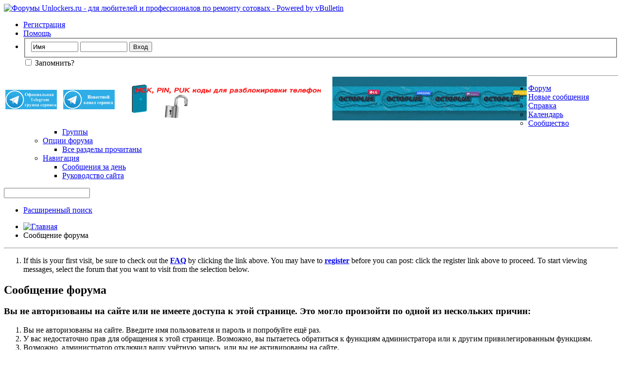

--- FILE ---
content_type: text/html; charset=windows-1251
request_url: https://www.unlockers.ru/members/394386-HotKey?s=895a14e673920987388640e762169cd0
body_size: 14955
content:
<!DOCTYPE html PUBLIC "-//W3C//DTD XHTML 1.0 Transitional//EN" "http://www.w3.org/TR/xhtml1/DTD/xhtml1-transitional.dtd">
<!-- BEGIN TEMPLATE: STANDARD_ERROR -->

<html xmlns="http://www.w3.org/1999/xhtml" dir="ltr" lang="ru" id="vbulletin_html">
<head>
	<!-- BEGIN TEMPLATE: headinclude -->
<meta http-equiv="Content-Type" content="text/html; charset=windows-1251" />
<meta id="e_vb_meta_bburl" name="vb_meta_bburl" content="https://www.unlockers.ru" />
<base href="https://www.unlockers.ru/" /><!--[if IE]></base><![endif]-->
<meta name="generator" content="vBulletin 4.2.2" />
<meta http-equiv="X-UA-Compatible" content="IE=9" />

	<link rel="Shortcut Icon" href="favicon.ico" type="image/x-icon" />


		<meta name="keywords" content="форум по ремонту сотовых. по обсуждению работы программаторов" />
		<meta name="description" content="" />





<script type="text/javascript">
<!--
	if (typeof YAHOO === 'undefined') // Load ALL YUI Local
	{
		document.write('<script type="text/javascript" src="clientscript/yui/yuiloader-dom-event/yuiloader-dom-event.js?v=422"><\/script>');
		document.write('<script type="text/javascript" src="clientscript/yui/connection/connection-min.js?v=422"><\/script>');
		var yuipath = 'clientscript/yui';
		var yuicombopath = '';
		var remoteyui = false;
	}
	else	// Load Rest of YUI remotely (where possible)
	{
		var yuipath = 'clientscript/yui';
		var yuicombopath = '';
		var remoteyui = true;
		if (!yuicombopath)
		{
			document.write('<script type="text/javascript" src="clientscript/yui/connection/connection-min.js?v=422"><\/script>');
		}
	}
	var SESSIONURL = "s=f65d8ee87e92de46b5906a5b485e57d8&";
	var SECURITYTOKEN = "guest";
	var IMGDIR_MISC = "images/misc";
	var IMGDIR_BUTTON = "images/buttons";
	var vb_disable_ajax = parseInt("0", 10);
	var SIMPLEVERSION = "422";
	var BBURL = "https://www.unlockers.ru";
	var LOGGEDIN = 0 > 0 ? true : false;
	var THIS_SCRIPT = "member";
	var RELPATH = "members/394386-HotKey";
	var PATHS = {
		forum : "https://www.unlockers.ru",
		cms   : "",
		blog  : ""
	};
	var AJAXBASEURL = "https://www.unlockers.ru/";
// -->
</script>
<script type="text/javascript" src="https://www.unlockers.ru/clientscript/vbulletin-core.js?v=422"></script>



	<link rel="alternate" type="application/rss+xml" title="Форумы Unlockers.ru - для любителей и профессионалов по ремонту сотовых RSS лента" href="https://www.unlockers.ru/external.php?type=RSS2" />
	



	<link rel="stylesheet" type="text/css" href="clientscript/vbulletin_css/style00033l/main-rollup.css?d=1758318623" />
        

	<!--[if lt IE 8]>
	<link rel="stylesheet" type="text/css" href="clientscript/vbulletin_css/style00033l/popupmenu-ie.css?d=1758318623" />
	<link rel="stylesheet" type="text/css" href="clientscript/vbulletin_css/style00033l/vbulletin-ie.css?d=1758318623" />
	<link rel="stylesheet" type="text/css" href="clientscript/vbulletin_css/style00033l/vbulletin-chrome-ie.css?d=1758318623" />
	<link rel="stylesheet" type="text/css" href="clientscript/vbulletin_css/style00033l/vbulletin-formcontrols-ie.css?d=1758318623" />
	<link rel="stylesheet" type="text/css" href="clientscript/vbulletin_css/style00033l/editor-ie.css?d=1758318623" />
	<![endif]-->

<!-- END TEMPLATE: headinclude -->
	<meta name="robots" content="noindex,follow" />

	<title>Форумы Unlockers.ru - для любителей и профессионалов по ремонту сотовых</title>
	
	<script type="text/javascript" src="clientscript/vbulletin_md5.js?v=422"></script>

	
<!-- BEGIN TEMPLATE: headinclude_bottom -->
<link rel="stylesheet" type="text/css" href="clientscript/vbulletin_css/style00033l/additional.css?d=1758318623" />

<!-- END TEMPLATE: headinclude_bottom -->
</head>
<body>

<!-- BEGIN TEMPLATE: header -->
<div class="above_body"> <!-- closing tag is in template navbar -->
<div id="header" class="floatcontainer doc_header">
	<div><a name="top" href="https://www.unlockers.ru/forum.php?s=f65d8ee87e92de46b5906a5b485e57d8" class="logo-image"><img src="images/misc/Unlock_logo.png" alt="Форумы Unlockers.ru - для любителей и профессионалов по ремонту сотовых - Powered by vBulletin" /></a></div>

<!--Banners-->

<!--Banners-->

	<div id="toplinks" class="toplinks">
		
			<ul class="nouser">
			
				<li><a href="register.php?s=f65d8ee87e92de46b5906a5b485e57d8" rel="nofollow">Регистрация</a></li>
			
				<li><a rel="help" href="faq.php?s=f65d8ee87e92de46b5906a5b485e57d8">Помощь</a></li>
				<li>
			<script type="text/javascript" src="clientscript/vbulletin_md5.js?v=422"></script>
			<form id="navbar_loginform" action="login.php?s=f65d8ee87e92de46b5906a5b485e57d8&amp;do=login" method="post" onsubmit="md5hash(vb_login_password, vb_login_md5password, vb_login_md5password_utf, 0)">
				<fieldset id="logindetails" class="logindetails">
					<div>
						<div>
					<input type="text" class="textbox default-value" name="vb_login_username" id="navbar_username" size="10" accesskey="u" tabindex="101" value="Имя" />
					<input type="password" class="textbox" tabindex="102" name="vb_login_password" id="navbar_password" size="10" />
					<input type="text" class="textbox default-value" tabindex="102" name="vb_login_password_hint" id="navbar_password_hint" size="10" value="Пароль" style="display:none;" />
					<input type="submit" class="loginbutton" tabindex="104" value="Вход" title="Введите ваше имя пользователя и пароль, чтобы войти, или нажмите кнопку 'Регистрация', чтобы зарегистрироваться." accesskey="s" />
						</div>
					</div>
				</fieldset>
				<div id="remember" class="remember">
					<label for="cb_cookieuser_navbar"><input type="checkbox" name="cookieuser" value="1" id="cb_cookieuser_navbar" class="cb_cookieuser_navbar" accesskey="c" tabindex="103" /> Запомнить?</label>
				</div>

				<input type="hidden" name="s" value="f65d8ee87e92de46b5906a5b485e57d8" />
				<input type="hidden" name="securitytoken" value="guest" />
				<input type="hidden" name="do" value="login" />
				<input type="hidden" name="vb_login_md5password" />
				<input type="hidden" name="vb_login_md5password_utf" />
			</form>
			<script type="text/javascript">
			YAHOO.util.Dom.setStyle('navbar_password_hint', "display", "inline");
			YAHOO.util.Dom.setStyle('navbar_password', "display", "none");
			vB_XHTML_Ready.subscribe(function()
			{
			//
				YAHOO.util.Event.on('navbar_username', "focus", navbar_username_focus);
				YAHOO.util.Event.on('navbar_username', "blur", navbar_username_blur);
				YAHOO.util.Event.on('navbar_password_hint', "focus", navbar_password_hint);
				YAHOO.util.Event.on('navbar_password', "blur", navbar_password);
			});
			
			function navbar_username_focus(e)
			{
			//
				var textbox = YAHOO.util.Event.getTarget(e);
				if (textbox.value == 'Имя')
				{
				//
					textbox.value='';
					textbox.style.color='#000000';
				}
			}

			function navbar_username_blur(e)
			{
			//
				var textbox = YAHOO.util.Event.getTarget(e);
				if (textbox.value == '')
				{
				//
					textbox.value='Имя';
					textbox.style.color='rgb(0, 0, 51)';
				}
			}
			
			function navbar_password_hint(e)
			{
			//
				var textbox = YAHOO.util.Event.getTarget(e);
				
				YAHOO.util.Dom.setStyle('navbar_password_hint', "display", "none");
				YAHOO.util.Dom.setStyle('navbar_password', "display", "inline");
				YAHOO.util.Dom.get('navbar_password').focus();
			}

			function navbar_password(e)
			{
			//
				var textbox = YAHOO.util.Event.getTarget(e);
				
				if (textbox.value == '')
				{
					YAHOO.util.Dom.setStyle('navbar_password_hint', "display", "inline");
					YAHOO.util.Dom.setStyle('navbar_password', "display", "none");
				}
			}
			</script>
				</li>
				
			</ul>
		
	</div>
	<div class="ad_global_header">
		<!-- BEGIN TEMPLATE: ad_global_header1 -->
<div id="ad_global_header1"><!--Banners-->

<table align="left" valign="bottom">
<td width="115" height="15"><div align="left"><a href="https://t.me/+2n8_3OwxJ_hiNTBi"><img src="https://www.uo5oq.com/images/icons/Telegram_groop_1.png" width="106" height="40" alt="Официальная группа в Telegram" border="0"></a></td>
<td width="10" height="15"><div align="left"><a href="https://t.me/+AJoBJJsoSD44NGQy"><img src="https://www.uo5oq.com/images/icons/Telegram_news.png" width="106" height="40" alt="Официальный Новостной Telegram Канал" border="0"></a></td>

<td>&nbsp;&nbsp;&nbsp;&nbsp;&nbsp;<a href="https://www.uo5oq.com/page-uslugi-i-ceny.html"><img src="https://www.uo5oq.com/images/uo5oq_baner.gif" width="400" height="90" alt="Сервис по разблокировке любых телефонов" border="0"></a></td>

<td>&nbsp;&nbsp;&nbsp;&nbsp;&nbsp;<a href="https://gsmserver.com/en/gsm/?manufacturer=octoplus,octoplus-pro,octoplus-license&utm_campaign=Buy+Now&utm_medium=referral&utm_source=octoplusbox"><img src="https://www.uo5oq.com/images/Octopus_banner.gif" width="400" height="90" alt="Лучший инструмент на рынке GSM ремонта" border="0"></a></td>
</table>

<!--/Banners--></div>
<!-- END TEMPLATE: ad_global_header1 -->
		<!-- BEGIN TEMPLATE: ad_global_header2 -->

<!-- END TEMPLATE: ad_global_header2 -->
	</div>
	<hr />
</div>
<!-- END TEMPLATE: header -->

<!-- BEGIN TEMPLATE: navbar -->
<div id="navbar" class="navbar">
	<ul id="navtabs" class="navtabs floatcontainer">
		
		<!-- BEGIN TEMPLATE: navbar_tabs -->

	
		<li class="selected" id="vbtab_forum">
			<a class="navtab" href="forum.php?s=f65d8ee87e92de46b5906a5b485e57d8">Форум</a>
		</li>
		
		
			<ul class="floatcontainer">
				
					
						
							<li id="vbflink_newposts"><a href="search.php?s=f65d8ee87e92de46b5906a5b485e57d8&amp;do=getnew&amp;contenttype=vBForum_Post">Новые сообщения</a></li>
						
					
				
					
						
							<li id="vbflink_faq"><a href="faq.php?s=f65d8ee87e92de46b5906a5b485e57d8">Справка</a></li>
						
					
				
					
						
							<li id="vbflink_calendar"><a href="calendar.php?s=f65d8ee87e92de46b5906a5b485e57d8">Календарь</a></li>
						
					
				
					
						<li class="popupmenu" id="vbmenu_community">
							<a href="javascript://" class="popupctrl">Сообщество</a>
							<ul class="popupbody popuphover">
								
									<li id="vbclink_groups"><a href="group.php?s=f65d8ee87e92de46b5906a5b485e57d8">Группы</a></li>
								
							</ul>
						</li>
					
				
					
						<li class="popupmenu" id="vbmenu_actions">
							<a href="javascript://" class="popupctrl">Опции форума</a>
							<ul class="popupbody popuphover">
								
									<li id="vbalink_mfr"><a href="forumdisplay.php?s=f65d8ee87e92de46b5906a5b485e57d8&amp;do=markread&amp;markreadhash=guest">Все разделы прочитаны</a></li>
								
							</ul>
						</li>
					
				
					
						<li class="popupmenu" id="vbmenu_qlinks">
							<a href="javascript://" class="popupctrl">Навигация</a>
							<ul class="popupbody popuphover">
								
									<li id="vbqlink_posts"><a href="search.php?s=f65d8ee87e92de46b5906a5b485e57d8&amp;do=getdaily&amp;contenttype=vBForum_Post">Сообщения за день</a></li>
								
									<li id="vbqlink_leaders"><a href="showgroups.php?s=f65d8ee87e92de46b5906a5b485e57d8">Руководство сайта</a></li>
								
							</ul>
						</li>
					
				
			</ul>
		

<!-- END TEMPLATE: navbar_tabs -->
		
	</ul>
	
		<div id="globalsearch" class="globalsearch">
			<form action="search.php?s=f65d8ee87e92de46b5906a5b485e57d8&amp;do=process" method="post" id="navbar_search" class="navbar_search">
				
				<input type="hidden" name="securitytoken" value="guest" />
				<input type="hidden" name="do" value="process" />
				<span class="textboxcontainer"><span><input type="text" value="" name="query" class="textbox" tabindex="99"/></span></span>
				<span class="buttoncontainer"><span><input type="image" class="searchbutton" src="images/buttons/search.png" name="submit" onclick="document.getElementById('navbar_search').submit;" tabindex="100"/></span></span>
			</form>
			<ul class="navbar_advanced_search">
				<li><a href="search.php?s=f65d8ee87e92de46b5906a5b485e57d8" accesskey="4">Расширенный поиск</a></li>
				
			</ul>
		</div>
	
</div>
</div><!-- closing div for above_body -->

<div class="body_wrapper">
<div id="breadcrumb" class="breadcrumb">
	<ul class="floatcontainer">
		<li class="navbithome"><a href="index.php?s=f65d8ee87e92de46b5906a5b485e57d8" accesskey="1"><img src="images/misc/navbit-home.png" alt="Главная" /></a></li>
		
		<!-- BEGIN TEMPLATE: navbar_link -->

	<li class="navbit lastnavbit"><span>Сообщение форума</span></li>

<!-- END TEMPLATE: navbar_link -->
	</ul>
	<hr />
</div>

<!-- BEGIN TEMPLATE: ad_navbar_below -->
 
<!-- END TEMPLATE: ad_navbar_below -->
<!-- BEGIN TEMPLATE: ad_global_below_navbar -->

<!-- END TEMPLATE: ad_global_below_navbar -->


	<form action="profile.php?do=dismissnotice" method="post" id="notices" class="notices">
		<input type="hidden" name="do" value="dismissnotice" />
		<input type="hidden" name="s" value="s=f65d8ee87e92de46b5906a5b485e57d8&amp;" />
		<input type="hidden" name="securitytoken" value="guest" />
		<input type="hidden" id="dismiss_notice_hidden" name="dismiss_noticeid" value="" />
		<input type="hidden" name="url" value="" />
		<ol>
			<!-- BEGIN TEMPLATE: navbar_noticebit -->
<li class="restore" id="navbar_notice_3">
	
	If this is your first visit, be sure to
		check out the <a href="faq.php?s=f65d8ee87e92de46b5906a5b485e57d8&amp;" target="_blank"><b>FAQ</b></a> by clicking the
		link above. You may have to <a href="register.php?s=f65d8ee87e92de46b5906a5b485e57d8&amp;" target="_blank"><b>register</b></a>
		before you can post: click the register link above to proceed. To start viewing messages,
		select the forum that you want to visit from the selection below.
</li>
<!-- END TEMPLATE: navbar_noticebit -->
		</ol>
	</form>


<!-- END TEMPLATE: navbar -->

<div class="standard_error">
	<h2 class="blockhead">Сообщение форума</h2>
	
		<form class="block vbform"  method="post" action="login.php?do=login" onsubmit="md5hash(vb_login_password, vb_login_md5password, vb_login_md5password_utf, 0)">	
			<input type="hidden" name="do" value="login" />
			<input type="hidden" name="vb_login_md5password" value="" />		
			<input type="hidden" name="vb_login_md5password_utf" value="" />
			<input type="hidden" name="s" value="f65d8ee87e92de46b5906a5b485e57d8" />
			<input type="hidden" name="securitytoken" value="guest" />			
			
		
			
				
					<input type="hidden" name="url" value="https://www.unlockers.ru/members/394386-HotKey?s=895a14e673920987388640e762169cd0" />
				
				<div class="blockbody formcontrols">
					
					<h3 class="blocksubhead">Вы не авторизованы на сайте или не имеете доступа к этой странице. Это могло произойти по одной из нескольких причин:</h3>
					<div class="blockrow restore">
						<ol>
							<li>Вы не авторизованы на сайте. Введите имя пользователя и пароль и попробуйте ещё раз.</li>
							<li>У вас недостаточно прав для обращения к этой странице. Возможно, вы пытаетесь обратиться к функциям администратора или к другим привилегированным функциям.</li>
							<li>Возможно, администратор отключил вашу учётную запись, или вы не активированы на сайте.</li>
						</ol>
					</div>
					
					<p class="blockrow">Для просмотра этой страницы необходимо <a href="register.php?s=f65d8ee87e92de46b5906a5b485e57d8&amp;" rel="nofollow">зарегистрироваться</a>.</p>
					
					<h3 class="blocksubhead">Вход</h3>		
					<div class="blockrow">
						<label for="vb_login_username">Имя:</label>
						<input type="text" class="primary textbox" id="vb_login_username" name="vb_login_username" accesskey="u" tabindex="1" />
					</div>
					<div class="blockrow">			
						<label for="vb_login_password">Пароль:</label>
						<input type="password" class="primary textbox" id="vb_login_password" name="vb_login_password" tabindex="1" />
					</div>
					<div class="blockrow singlecheck">
						<label for="cb_cookieuser"><input type="checkbox" name="cookieuser" id="cb_cookieuser" value="1" tabindex="1" /> Запомнить?</label>
					</div>
					
				</div>
				<div class="blockfoot actionbuttons">
					<div class="group">
						<input type="submit" class="button" value="Вход" accesskey="s" tabindex="1" />
						<input type="reset" class="button" value="Сброс" accesskey="r" tabindex="1" />
					</div>
				</div>
			
	</form>		
	
</div>

<!-- BEGIN TEMPLATE: forumjump -->
<div class="clear"></div>
<div class="navpopupmenu popupmenu nohovermenu" id="navpopup">
	
		<a href="javascript://" class="popupctrl"><span class="ctrlcontainer">Быстрый переход</span></a>
	
	<ul class="navpopupbody popupbody popuphover">
		
		<li class="optionlabel">Навигация</li>
		<li><a href="usercp.php?s=f65d8ee87e92de46b5906a5b485e57d8">Кабинет</a></li>
		<li><a href="private.php?s=f65d8ee87e92de46b5906a5b485e57d8">Личные сообщения</a></li>
		<li><a href="https://www.unlockers.ru/subscription.php?s=f65d8ee87e92de46b5906a5b485e57d8">Подписки</a></li>
		<li><a href="online.php?s=f65d8ee87e92de46b5906a5b485e57d8">Кто на сайте</a></li>
		<li><a href="search.php?s=f65d8ee87e92de46b5906a5b485e57d8">Поиск по форуму</a></li>
		<li><a href="https://www.unlockers.ru/forum.php?s=f65d8ee87e92de46b5906a5b485e57d8">Главная страница форума</a></li>
		
			<li class="optionlabel">Форум</li>
			
		
			
				<li><a href="https://www.unlockers.ru/forums/194-Работа-форума?s=f65d8ee87e92de46b5906a5b485e57d8">Работа форума.</a>
					<ol class="d1">
						
		
			
				<li><a href="https://www.unlockers.ru/forums/65-Правила-Форума?s=f65d8ee87e92de46b5906a5b485e57d8">Правила Форума.</a></li>
			
		
			
				<li><a href="https://www.unlockers.ru/forums/129-Новости-форума?s=f65d8ee87e92de46b5906a5b485e57d8">Новости форума</a></li>
			
		
			
					</ol>
				</li>
			
		
			
				<li><a href="https://www.unlockers.ru/forums/22-Программаторы-программы-и-оборудование-для-ремонта?s=f65d8ee87e92de46b5906a5b485e57d8">Программаторы, программы и оборудование для ремонта.</a>
					<ol class="d1">
						
		
			
				<li><a href="https://www.unlockers.ru/forums/282-Сервер-UO5OQ-com-RPL-и-NCK-коды-по-IMEI?s=f65d8ee87e92de46b5906a5b485e57d8">Сервер UO5OQ.com - RPL и NCK коды по IMEI</a>
					<ol class="d2">
						
		
			
				<li><a href="https://www.unlockers.ru/forums/283-RPL-Nokia-BB5?s=f65d8ee87e92de46b5906a5b485e57d8">RPL Nokia BB5</a></li>
			
		
			
				<li><a href="https://www.unlockers.ru/forums/284-NCK-коды-по-IMEI?s=f65d8ee87e92de46b5906a5b485e57d8">NCK коды по IMEI</a></li>
			
		
			
				<li><a href="https://www.unlockers.ru/forums/285-Логи-Кредиты-Активации?s=f65d8ee87e92de46b5906a5b485e57d8">Логи, Кредиты, Активации.</a></li>
			
		
			
					</ol>
				</li>
			
		
			
				<li><a href="https://www.unlockers.ru/forums/404-Android-Multi-Tool?s=f65d8ee87e92de46b5906a5b485e57d8">Android Multi Tool</a></li>
			
		
			
				<li><a href="https://www.unlockers.ru/forums/332-SamKey?s=f65d8ee87e92de46b5906a5b485e57d8">SamKey</a>
					<ol class="d2">
						
		
			
				<li><a href="https://www.unlockers.ru/forums/333-SamKey-CodeReader?s=f65d8ee87e92de46b5906a5b485e57d8">SamKey CodeReader</a></li>
			
		
			
				<li><a href="https://www.unlockers.ru/forums/334-SamKey-TMO-Edition?s=f65d8ee87e92de46b5906a5b485e57d8">SamKey TMO Edition</a></li>
			
		
			
				<li><a href="https://www.unlockers.ru/forums/335-SamKEY-SPR-Edition?s=f65d8ee87e92de46b5906a5b485e57d8">SamKEY SPR Edition</a></li>
			
		
			
				<li><a href="https://www.unlockers.ru/forums/393-SamKEY-MTK-Edition?s=f65d8ee87e92de46b5906a5b485e57d8">SamKEY MTK Edition</a></li>
			
		
			
					</ol>
				</li>
			
		
			
				<li><a href="https://www.unlockers.ru/forums/379-iRemove-Программа-для-Обхода-Bypass-блокировок-на-устройствах-Apple?s=f65d8ee87e92de46b5906a5b485e57d8">iRemove. Программа для Обхода Bypass блокировок на устройствах Apple</a></li>
			
		
			
				<li><a href="https://www.unlockers.ru/forums/397-Cheetah-Tool?s=f65d8ee87e92de46b5906a5b485e57d8">Cheetah Tool</a></li>
			
		
			
				<li><a href="https://www.unlockers.ru/forums/376-EasyBox?s=f65d8ee87e92de46b5906a5b485e57d8">EasyBox</a></li>
			
		
			
				<li><a href="https://www.unlockers.ru/forums/377-EMT?s=f65d8ee87e92de46b5906a5b485e57d8">EMT</a></li>
			
		
			
				<li><a href="https://www.unlockers.ru/forums/394-iRemoval-PRO-Программа-для-Обхода-Bypass-блокировок-на-устройствах-Apple?s=f65d8ee87e92de46b5906a5b485e57d8">iRemoval PRO. Программа для Обхода Bypass блокировок на устройствах Apple</a></li>
			
		
			
				<li><a href="https://www.unlockers.ru/forums/380-iKey-Программа-для-Обхода-Bypass-блокировок-на-устройствах-Apple?s=f65d8ee87e92de46b5906a5b485e57d8">iKey. Программа для Обхода Bypass блокировок на устройствах Apple</a></li>
			
		
			
				<li><a href="https://www.unlockers.ru/forums/386-UnlockTool?s=f65d8ee87e92de46b5906a5b485e57d8">UnlockTool</a></li>
			
		
			
				<li><a href="https://www.unlockers.ru/forums/387-Tira-Unlocker?s=f65d8ee87e92de46b5906a5b485e57d8">Tira Unlocker</a></li>
			
		
			
				<li><a href="https://www.unlockers.ru/forums/398-General-Unlocker-Pro?s=f65d8ee87e92de46b5906a5b485e57d8">General Unlocker Pro</a></li>
			
		
			
				<li><a href="https://www.unlockers.ru/forums/399-Perseus-Обход-MDM-блокировки-для-Samsung?s=f65d8ee87e92de46b5906a5b485e57d8">Perseus Обход MDM блокировки для Samsung</a></li>
			
		
			
				<li><a href="https://www.unlockers.ru/forums/400-DTPro-Tool?s=f65d8ee87e92de46b5906a5b485e57d8">DTPro Tool</a></li>
			
		
			
				<li><a href="https://www.unlockers.ru/forums/395-Mina-Программа-для-Обхода-Bypass-блокировок-на-устройствах-Apple?s=f65d8ee87e92de46b5906a5b485e57d8">Mina. Программа для Обхода Bypass блокировок на устройствах Apple</a></li>
			
		
			
				<li><a href="https://www.unlockers.ru/forums/324-Chimera-tool?s=f65d8ee87e92de46b5906a5b485e57d8">Chimera tool</a></li>
			
		
			
				<li><a href="https://www.unlockers.ru/forums/325-DC-unlocker-HCU-Client?s=f65d8ee87e92de46b5906a5b485e57d8">DC-unlocker/HCU-Client</a></li>
			
		
			
				<li><a href="https://www.unlockers.ru/forums/213-GSMServer-Team?s=f65d8ee87e92de46b5906a5b485e57d8">GSMServer Team</a>
					<ol class="d2">
						
		
			
				<li><a href="https://www.unlockers.ru/forums/322-Sigma-Box-Smart-Clip-2?s=f65d8ee87e92de46b5906a5b485e57d8">Sigma Box / Smart Clip 2</a></li>
			
		
			
				<li><a href="https://www.unlockers.ru/forums/59-Smart-clip-amp-S-key?s=f65d8ee87e92de46b5906a5b485e57d8">Smart-clip &amp; S-key</a></li>
			
		
			
				<li><a href="https://www.unlockers.ru/forums/214-Octopus-Box?s=f65d8ee87e92de46b5906a5b485e57d8">Octopus Box</a>
					<ol class="d3">
						
		
			
				<li><a href="https://www.unlockers.ru/forums/384-Octopus-FRP?s=f65d8ee87e92de46b5906a5b485e57d8">Octopus FRP</a></li>
			
		
			
				<li><a href="https://www.unlockers.ru/forums/385-Octopus-Huawei?s=f65d8ee87e92de46b5906a5b485e57d8">Octopus Huawei</a></li>
			
		
			
				<li><a href="https://www.unlockers.ru/forums/383-Octopus-LG?s=f65d8ee87e92de46b5906a5b485e57d8">Octopus LG</a></li>
			
		
			
				<li><a href="https://www.unlockers.ru/forums/382-Octopus-Samsung?s=f65d8ee87e92de46b5906a5b485e57d8">Octopus Samsung</a></li>
			
		
			
					</ol>
				</li>
			
		
			
				<li><a href="https://www.unlockers.ru/forums/216-Pegasus-Box?s=f65d8ee87e92de46b5906a5b485e57d8">Pegasus Box</a></li>
			
		
			
				<li><a href="https://www.unlockers.ru/forums/215-Medusa-Box?s=f65d8ee87e92de46b5906a5b485e57d8">Medusa Box</a></li>
			
		
			
					</ol>
				</li>
			
		
			
				<li><a href="https://www.unlockers.ru/forums/326-EFT-Dongle?s=f65d8ee87e92de46b5906a5b485e57d8">EFT Dongle</a></li>
			
		
			
				<li><a href="https://www.unlockers.ru/forums/323-HUA-Asansam-HDE-tool?s=f65d8ee87e92de46b5906a5b485e57d8">HUA/Asansam/HDE/ tool</a></li>
			
		
			
				<li><a href="https://www.unlockers.ru/forums/60-Infinity-Box?s=f65d8ee87e92de46b5906a5b485e57d8">Infinity Box</a>
					<ol class="d2">
						
		
			
				<li><a href="https://www.unlockers.ru/forums/207-BB5-Easy-Service-Tool?s=f65d8ee87e92de46b5906a5b485e57d8">BB5 Easy Service Tool</a></li>
			
		
			
				<li><a href="https://www.unlockers.ru/forums/151-PadFinder?s=f65d8ee87e92de46b5906a5b485e57d8">PadFinder</a></li>
			
		
			
					</ol>
				</li>
			
		
			
				<li><a href="https://www.unlockers.ru/forums/141-FuriouS-TeaM-Products?s=f65d8ee87e92de46b5906a5b485e57d8">FuriouS TeaM Products</a></li>
			
		
			
				<li><a href="https://www.unlockers.ru/forums/327-Miracle-Box?s=f65d8ee87e92de46b5906a5b485e57d8">Miracle Box</a></li>
			
		
			
				<li><a href="https://www.unlockers.ru/forums/328-NCK-Dongle-NCK-Box-и-UMT-Dongle-UMT-Box?s=f65d8ee87e92de46b5906a5b485e57d8">NCK Dongle, NCK Box и UMT Dongle, UMT Box</a></li>
			
		
			
				<li><a href="https://www.unlockers.ru/forums/210-RIFF-box?s=f65d8ee87e92de46b5906a5b485e57d8">RIFF box</a></li>
			
		
			
				<li><a href="https://www.unlockers.ru/forums/27-Setool?s=f65d8ee87e92de46b5906a5b485e57d8">Setool</a>
					<ol class="d2">
						
		
			
				<li><a href="https://www.unlockers.ru/forums/286-SELGtool?s=f65d8ee87e92de46b5906a5b485e57d8">SELGtool</a></li>
			
		
			
					</ol>
				</li>
			
		
			
				<li><a href="https://www.unlockers.ru/forums/390-TR-TOOLS-PRO?s=f65d8ee87e92de46b5906a5b485e57d8">TR TOOLS PRO</a></li>
			
		
			
				<li><a href="https://www.unlockers.ru/forums/329-UFI-Box-и-UFI-Dongle?s=f65d8ee87e92de46b5906a5b485e57d8">UFI Box и UFI Dongle</a></li>
			
		
			
				<li><a href="https://www.unlockers.ru/forums/67-UFS3-amp-HWK-UFST?s=f65d8ee87e92de46b5906a5b485e57d8">UFS3 &amp; HWK / UFST</a></li>
			
		
			
				<li><a href="https://www.unlockers.ru/forums/330-Uni-Android-Tool?s=f65d8ee87e92de46b5906a5b485e57d8">Uni-Android Tool</a></li>
			
		
			
				<li><a href="https://www.unlockers.ru/forums/102-Z3x-team-product?s=f65d8ee87e92de46b5906a5b485e57d8">Z3x team product</a>
					<ol class="d2">
						
		
			
				<li><a href="https://www.unlockers.ru/forums/389-Pandora-Box?s=f65d8ee87e92de46b5906a5b485e57d8">Pandora Box</a></li>
			
		
			
				<li><a href="https://www.unlockers.ru/forums/120-NEC-smart-tool?s=f65d8ee87e92de46b5906a5b485e57d8">NEC smart tool</a></li>
			
		
			
				<li><a href="https://www.unlockers.ru/forums/121-Benq-Siemens-tool?s=f65d8ee87e92de46b5906a5b485e57d8">Benq Siemens tool</a></li>
			
		
			
				<li><a href="https://www.unlockers.ru/forums/122-LGQ-UMTS-Tool?s=f65d8ee87e92de46b5906a5b485e57d8">LGQ UMTS Tool</a></li>
			
		
			
				<li><a href="https://www.unlockers.ru/forums/119-China-editor?s=f65d8ee87e92de46b5906a5b485e57d8">China editor</a></li>
			
		
			
				<li><a href="https://www.unlockers.ru/forums/118-Samsung-tool?s=f65d8ee87e92de46b5906a5b485e57d8">Samsung tool</a></li>
			
		
			
					</ol>
				</li>
			
		
			
				<li><a href="https://www.unlockers.ru/forums/331-ZXW-Dongle?s=f65d8ee87e92de46b5906a5b485e57d8">ZXW Dongle</a></li>
			
		
			
				<li><a href="https://www.unlockers.ru/forums/78-Остальные-программаторы?s=f65d8ee87e92de46b5906a5b485e57d8">Остальные программаторы</a>
					<ol class="d2">
						
		
			
				<li><a href="https://www.unlockers.ru/forums/405-TSM-Tool-Pro?s=f65d8ee87e92de46b5906a5b485e57d8">TSM-Tool Pro</a></li>
			
		
			
				<li><a href="https://www.unlockers.ru/forums/401-Phoenix-Service-Tool?s=f65d8ee87e92de46b5906a5b485e57d8">Phoenix Service Tool</a></li>
			
		
			
				<li><a href="https://www.unlockers.ru/forums/403-Griffin-Unlocker?s=f65d8ee87e92de46b5906a5b485e57d8">Griffin Unlocker</a></li>
			
		
			
				<li><a href="https://www.unlockers.ru/forums/402-AMTPro?s=f65d8ee87e92de46b5906a5b485e57d8">AMTPro</a></li>
			
		
			
				<li><a href="https://www.unlockers.ru/forums/391-TFM-Tool-Pro?s=f65d8ee87e92de46b5906a5b485e57d8">TFM Tool Pro</a></li>
			
		
			
				<li><a href="https://www.unlockers.ru/forums/392-GSM-Shield-Box?s=f65d8ee87e92de46b5906a5b485e57d8">GSM Shield Box</a></li>
			
		
			
					</ol>
				</li>
			
		
			
				<li><a href="https://www.unlockers.ru/forums/97-FREE-SOFT?s=f65d8ee87e92de46b5906a5b485e57d8">FREE SOFT</a></li>
			
		
			
				<li><a href="https://www.unlockers.ru/forums/79-Паяльные-станции-инструмент-химия?s=f65d8ee87e92de46b5906a5b485e57d8">Паяльные станции, инструмент. химия</a></li>
			
		
			
				<li><a href="https://www.unlockers.ru/forums/212-Продукты-с-прекращенной-поддержкой?s=f65d8ee87e92de46b5906a5b485e57d8">Продукты с прекращенной поддержкой</a>
					<ol class="d2">
						
		
			
				<li><a href="https://www.unlockers.ru/forums/81-JAF-box?s=f65d8ee87e92de46b5906a5b485e57d8">JAF box</a>
					<ol class="d3">
						
		
			
				<li><a href="https://www.unlockers.ru/forums/153-JAF-Plus-Mexico-Edition-(JAF-Add-on-for-BB5-Phones)?s=f65d8ee87e92de46b5906a5b485e57d8">JAF Plus. Mexico Edition (JAF Add-on for BB5 Phones)</a></li>
			
		
			
				<li><a href="https://www.unlockers.ru/forums/154-JAF-V-Spec?s=f65d8ee87e92de46b5906a5b485e57d8">JAF V-Spec</a></li>
			
		
			
				<li><a href="https://www.unlockers.ru/forums/155-JAF-PKey?s=f65d8ee87e92de46b5906a5b485e57d8">JAF PKey</a></li>
			
		
			
				<li><a href="https://www.unlockers.ru/forums/189-BB5-King?s=f65d8ee87e92de46b5906a5b485e57d8">BB5 King</a></li>
			
		
			
					</ol>
				</li>
			
		
			
				<li><a href="https://www.unlockers.ru/forums/127-Dreambox?s=f65d8ee87e92de46b5906a5b485e57d8">Dreambox</a>
					<ol class="d3">
						
		
			
				<li><a href="https://www.unlockers.ru/forums/128-Dreambox-SE?s=f65d8ee87e92de46b5906a5b485e57d8">Dreambox SE</a></li>
			
		
			
					</ol>
				</li>
			
		
			
				<li><a href="https://www.unlockers.ru/forums/195-Cyclone-Box?s=f65d8ee87e92de46b5906a5b485e57d8">Cyclone Box</a></li>
			
		
			
				<li><a href="https://www.unlockers.ru/forums/200-MX-key?s=f65d8ee87e92de46b5906a5b485e57d8">MX-key</a></li>
			
		
			
				<li><a href="https://www.unlockers.ru/forums/28-Mstool-(активация)?s=f65d8ee87e92de46b5906a5b485e57d8">Mstool (активация)</a></li>
			
		
			
				<li><a href="https://www.unlockers.ru/forums/29-Pstool-(активация)?s=f65d8ee87e92de46b5906a5b485e57d8">Pstool (активация)</a></li>
			
		
			
				<li><a href="https://www.unlockers.ru/forums/77-Cruiser?s=f65d8ee87e92de46b5906a5b485e57d8">Cruiser</a></li>
			
		
			
				<li><a href="https://www.unlockers.ru/forums/144-Advance-BB5-Box?s=f65d8ee87e92de46b5906a5b485e57d8">Advance-BB5 Box</a></li>
			
		
			
				<li><a href="https://www.unlockers.ru/forums/196- Genie-Universal-Clip?s=f65d8ee87e92de46b5906a5b485e57d8"> Genie Universal Clip</a></li>
			
		
			
				<li><a href="https://www.unlockers.ru/forums/156-Xintel-Box?s=f65d8ee87e92de46b5906a5b485e57d8">Xintel Box</a></li>
			
		
			
				<li><a href="https://www.unlockers.ru/forums/83-BB5-Box-by-Raskal?s=f65d8ee87e92de46b5906a5b485e57d8">BB5 Box by Raskal</a></li>
			
		
			
				<li><a href="https://www.unlockers.ru/forums/30-MT-Box-(-Nokia-amp-SE-)?s=f65d8ee87e92de46b5906a5b485e57d8">MT-Box ( Nokia&amp;SE )</a></li>
			
		
			
				<li><a href="https://www.unlockers.ru/forums/142-Ultima-Box?s=f65d8ee87e92de46b5906a5b485e57d8">Ultima Box</a></li>
			
		
			
				<li><a href="https://www.unlockers.ru/forums/84-UID-BB5-Box?s=f65d8ee87e92de46b5906a5b485e57d8">UID BB5 Box</a></li>
			
		
			
				<li><a href="https://www.unlockers.ru/forums/74-Ns-Pro?s=f65d8ee87e92de46b5906a5b485e57d8">Ns-Pro</a>
					<ol class="d3">
						
		
			
				<li><a href="https://www.unlockers.ru/forums/149-NS-JTAG?s=f65d8ee87e92de46b5906a5b485e57d8">NS JTAG</a></li>
			
		
			
					</ol>
				</li>
			
		
			
				<li><a href="https://www.unlockers.ru/forums/157-UST-PRO2?s=f65d8ee87e92de46b5906a5b485e57d8">UST PRO2</a></li>
			
		
			
				<li><a href="https://www.unlockers.ru/forums/146-Maxon-Service-Tool-by-Delok?s=f65d8ee87e92de46b5906a5b485e57d8">Maxon Service Tool by Delok</a></li>
			
		
			
				<li><a href="https://www.unlockers.ru/forums/209-Omnia-Repair-Tool?s=f65d8ee87e92de46b5906a5b485e57d8">Omnia Repair Tool</a></li>
			
		
			
				<li><a href="https://www.unlockers.ru/forums/188-MCNPro?s=f65d8ee87e92de46b5906a5b485e57d8">MCNPro</a></li>
			
		
			
				<li><a href="https://www.unlockers.ru/forums/197-Martech?s=f65d8ee87e92de46b5906a5b485e57d8">Martech</a></li>
			
		
			
				<li><a href="https://www.unlockers.ru/forums/99-Multi-Box?s=f65d8ee87e92de46b5906a5b485e57d8">Multi Box</a></li>
			
		
			
				<li><a href="https://www.unlockers.ru/forums/147-FMA-Clip?s=f65d8ee87e92de46b5906a5b485e57d8">FMA Clip</a></li>
			
		
			
				<li><a href="https://www.unlockers.ru/forums/150-Multi-Unlocker-Dongle?s=f65d8ee87e92de46b5906a5b485e57d8">Multi-Unlocker Dongle</a></li>
			
		
			
				<li><a href="https://www.unlockers.ru/forums/140-SagMaster?s=f65d8ee87e92de46b5906a5b485e57d8">SagMaster</a></li>
			
		
			
				<li><a href="https://www.unlockers.ru/forums/145-Alcatel-Solar-Clip?s=f65d8ee87e92de46b5906a5b485e57d8">Alcatel Solar Clip</a></li>
			
		
			
				<li><a href="https://www.unlockers.ru/forums/158-Polar_Box?s=f65d8ee87e92de46b5906a5b485e57d8">Polar_Box</a></li>
			
		
			
				<li><a href="https://www.unlockers.ru/forums/159-SPTBox?s=f65d8ee87e92de46b5906a5b485e57d8">SPTBox</a></li>
			
		
			
				<li><a href="https://www.unlockers.ru/forums/160-ULT_Box?s=f65d8ee87e92de46b5906a5b485e57d8">ULT_Box</a></li>
			
		
			
				<li><a href="https://www.unlockers.ru/forums/161-Universalbox_Dongle?s=f65d8ee87e92de46b5906a5b485e57d8">Universalbox_Dongle</a></li>
			
		
			
					</ol>
				</li>
			
		
			
					</ol>
				</li>
			
		
			
				<li><a href="https://www.unlockers.ru/forums/3-GSM-CDMA-телефоны?s=f65d8ee87e92de46b5906a5b485e57d8">GSM/ CDMA телефоны .</a>
					<ol class="d1">
						
		
			
				<li><a href="https://www.unlockers.ru/forums/12-Alcatel?s=f65d8ee87e92de46b5906a5b485e57d8">Alcatel</a>
					<ol class="d2">
						
		
			
				<li><a href="https://www.unlockers.ru/forums/71-Программы-и-прошивки-Alcatel?s=f65d8ee87e92de46b5906a5b485e57d8">Программы и прошивки Alcatel</a></li>
			
		
			
				<li><a href="https://www.unlockers.ru/forums/112-Аппаратный-ремонт?s=f65d8ee87e92de46b5906a5b485e57d8">Аппаратный ремонт</a></li>
			
		
			
					</ol>
				</li>
			
		
			
				<li><a href="https://www.unlockers.ru/forums/381-OPPO-и-REALME?s=f65d8ee87e92de46b5906a5b485e57d8">OPPO и REALME</a></li>
			
		
			
				<li><a href="https://www.unlockers.ru/forums/85-Apple?s=f65d8ee87e92de46b5906a5b485e57d8">Apple</a>
					<ol class="d2">
						
		
			
				<li><a href="https://www.unlockers.ru/forums/319-iPhone?s=f65d8ee87e92de46b5906a5b485e57d8">iPhone</a></li>
			
		
			
				<li><a href="https://www.unlockers.ru/forums/320-iPad?s=f65d8ee87e92de46b5906a5b485e57d8">iPad</a></li>
			
		
			
				<li><a href="https://www.unlockers.ru/forums/321-Apple-Watch?s=f65d8ee87e92de46b5906a5b485e57d8">Apple Watch</a></li>
			
		
			
				<li><a href="https://www.unlockers.ru/forums/187-Программное-обеспечение?s=f65d8ee87e92de46b5906a5b485e57d8">Программное обеспечение</a></li>
			
		
			
				<li><a href="https://www.unlockers.ru/forums/134-Аппаратный-ремонт?s=f65d8ee87e92de46b5906a5b485e57d8">Аппаратный ремонт</a></li>
			
		
			
					</ol>
				</li>
			
		
			
				<li><a href="https://www.unlockers.ru/forums/310-ASUS?s=f65d8ee87e92de46b5906a5b485e57d8">ASUS</a>
					<ol class="d2">
						
		
			
				<li><a href="https://www.unlockers.ru/forums/311-ASUS-Прошивки-программы-схемы?s=f65d8ee87e92de46b5906a5b485e57d8">ASUS - Прошивки, программы, схемы</a></li>
			
		
			
				<li><a href="https://www.unlockers.ru/forums/312-ASUS-Аппаратный-ремонт?s=f65d8ee87e92de46b5906a5b485e57d8">ASUS - Аппаратный ремонт</a></li>
			
		
			
					</ol>
				</li>
			
		
			
				<li><a href="https://www.unlockers.ru/forums/126-Fly-Bird?s=f65d8ee87e92de46b5906a5b485e57d8">Fly/ Bird</a></li>
			
		
			
				<li><a href="https://www.unlockers.ru/forums/292-HTC?s=f65d8ee87e92de46b5906a5b485e57d8">HTC</a>
					<ol class="d2">
						
		
			
				<li><a href="https://www.unlockers.ru/forums/293-HTC-для-новичков?s=f65d8ee87e92de46b5906a5b485e57d8">HTC - для новичков</a></li>
			
		
			
				<li><a href="https://www.unlockers.ru/forums/294-HTC-программный-ремонт?s=f65d8ee87e92de46b5906a5b485e57d8">HTC - программный ремонт</a></li>
			
		
			
				<li><a href="https://www.unlockers.ru/forums/295-HTC-аппаратный-ремонт?s=f65d8ee87e92de46b5906a5b485e57d8">HTC - аппаратный ремонт</a></li>
			
		
			
				<li><a href="https://www.unlockers.ru/forums/296-HTC-прошивки-и-программы?s=f65d8ee87e92de46b5906a5b485e57d8">HTC - прошивки и программы</a></li>
			
		
			
				<li><a href="https://www.unlockers.ru/forums/297-HTC-cервис-мануалы-схемы-и-т-п?s=f65d8ee87e92de46b5906a5b485e57d8">HTC - cервис мануалы, схемы и т.п.</a></li>
			
		
			
					</ol>
				</li>
			
		
			
				<li><a href="https://www.unlockers.ru/forums/304-Huawei?s=f65d8ee87e92de46b5906a5b485e57d8">Huawei</a>
					<ol class="d2">
						
		
			
				<li><a href="https://www.unlockers.ru/forums/305-Huawei-Cхемы?s=f65d8ee87e92de46b5906a5b485e57d8">Huawei -  Cхемы</a></li>
			
		
			
				<li><a href="https://www.unlockers.ru/forums/375-Huawei-Программы-и-прошивки?s=f65d8ee87e92de46b5906a5b485e57d8">Huawei - Программы и прошивки</a></li>
			
		
			
				<li><a href="https://www.unlockers.ru/forums/306-Huawei-Аппаратный-ремонт?s=f65d8ee87e92de46b5906a5b485e57d8">Huawei - Аппаратный ремонт</a></li>
			
		
			
					</ol>
				</li>
			
		
			
				<li><a href="https://www.unlockers.ru/forums/299-Lenovo-(Moto)?s=f65d8ee87e92de46b5906a5b485e57d8">Lenovo (Moto)</a>
					<ol class="d2">
						
		
			
				<li><a href="https://www.unlockers.ru/forums/301-Lenovo-аппаратный-ремонт?s=f65d8ee87e92de46b5906a5b485e57d8">Lenovo - аппаратный ремонт</a></li>
			
		
			
				<li><a href="https://www.unlockers.ru/forums/300-Lenovo-программный-ремонт?s=f65d8ee87e92de46b5906a5b485e57d8">Lenovo - программный ремонт</a></li>
			
		
			
				<li><a href="https://www.unlockers.ru/forums/302-Lenovo-прошивки-и-программы?s=f65d8ee87e92de46b5906a5b485e57d8">Lenovo - прошивки и программы</a></li>
			
		
			
				<li><a href="https://www.unlockers.ru/forums/303-Lenovo-cервис-мануалы-схемы-и-т-п?s=f65d8ee87e92de46b5906a5b485e57d8">Lenovo - cервис мануалы, схемы и т.п.</a></li>
			
		
			
					</ol>
				</li>
			
		
			
				<li><a href="https://www.unlockers.ru/forums/13-LG?s=f65d8ee87e92de46b5906a5b485e57d8">LG</a>
					<ol class="d2">
						
		
			
				<li><a href="https://www.unlockers.ru/forums/287-LG-для-новичков?s=f65d8ee87e92de46b5906a5b485e57d8">LG для новичков</a></li>
			
		
			
				<li><a href="https://www.unlockers.ru/forums/288-LG-Программный-ремонт?s=f65d8ee87e92de46b5906a5b485e57d8">LG -Программный ремонт</a></li>
			
		
			
				<li><a href="https://www.unlockers.ru/forums/113-Аппаратный-ремонт?s=f65d8ee87e92de46b5906a5b485e57d8">Аппаратный ремонт</a></li>
			
		
			
				<li><a href="https://www.unlockers.ru/forums/68-Программы-и-прошивки-LG?s=f65d8ee87e92de46b5906a5b485e57d8">Программы и прошивки LG</a></li>
			
		
			
				<li><a href="https://www.unlockers.ru/forums/289-LG-cервис-мануалы-схемы-и-т-п?s=f65d8ee87e92de46b5906a5b485e57d8">LG - cервис мануалы, схемы и т.п.</a></li>
			
		
			
					</ol>
				</li>
			
		
			
				<li><a href="https://www.unlockers.ru/forums/313-Meizu?s=f65d8ee87e92de46b5906a5b485e57d8">Meizu</a>
					<ol class="d2">
						
		
			
				<li><a href="https://www.unlockers.ru/forums/314-Meizu-Прошивки-программы-схемы?s=f65d8ee87e92de46b5906a5b485e57d8">Meizu - Прошивки, программы, схемы</a></li>
			
		
			
				<li><a href="https://www.unlockers.ru/forums/336-Meizu-Программный-ремонт?s=f65d8ee87e92de46b5906a5b485e57d8">Meizu - Программный ремонт</a></li>
			
		
			
				<li><a href="https://www.unlockers.ru/forums/315-Meizu-Аппаратный-ремонт?s=f65d8ee87e92de46b5906a5b485e57d8">Meizu - Аппаратный ремонт</a></li>
			
		
			
					</ol>
				</li>
			
		
			
				<li><a href="https://www.unlockers.ru/forums/9-Motorola?s=f65d8ee87e92de46b5906a5b485e57d8">Motorola</a>
					<ol class="d2">
						
		
			
				<li><a href="https://www.unlockers.ru/forums/63-P2k?s=f65d8ee87e92de46b5906a5b485e57d8">P2k</a></li>
			
		
			
				<li><a href="https://www.unlockers.ru/forums/64-ODM?s=f65d8ee87e92de46b5906a5b485e57d8">ODM</a></li>
			
		
			
				<li><a href="https://www.unlockers.ru/forums/131-Аппаратный-ремонт?s=f65d8ee87e92de46b5906a5b485e57d8">Аппаратный ремонт</a></li>
			
		
			
				<li><a href="https://www.unlockers.ru/forums/53-Программы-и-прошивки-Motorola?s=f65d8ee87e92de46b5906a5b485e57d8">Программы и прошивки Motorola</a></li>
			
		
			
					</ol>
				</li>
			
		
			
				<li><a href="https://www.unlockers.ru/forums/7-Nokia?s=f65d8ee87e92de46b5906a5b485e57d8">Nokia</a>
					<ol class="d2">
						
		
			
				<li><a href="https://www.unlockers.ru/forums/20-Nokia-DCT-3-DCT-L?s=f65d8ee87e92de46b5906a5b485e57d8">Nokia DCT-3, DCT-L</a>
					<ol class="d3">
						
		
			
				<li><a href="https://www.unlockers.ru/forums/184-Программы-и-прошивки?s=f65d8ee87e92de46b5906a5b485e57d8">Программы и прошивки</a></li>
			
		
			
					</ol>
				</li>
			
		
			
				<li><a href="https://www.unlockers.ru/forums/21-DCT-4-WD-2?s=f65d8ee87e92de46b5906a5b485e57d8">DCT-4, WD-2</a>
					<ol class="d3">
						
		
			
				<li><a href="https://www.unlockers.ru/forums/185-Программы-и-прошивки?s=f65d8ee87e92de46b5906a5b485e57d8">Программы и прошивки</a></li>
			
		
			
					</ol>
				</li>
			
		
			
				<li><a href="https://www.unlockers.ru/forums/23-Nokia-BB5?s=f65d8ee87e92de46b5906a5b485e57d8">Nokia BB5</a>
					<ol class="d3">
						
		
			
				<li><a href="https://www.unlockers.ru/forums/186-Программы-и-прошивки?s=f65d8ee87e92de46b5906a5b485e57d8">Программы и прошивки</a></li>
			
		
			
					</ol>
				</li>
			
		
			
				<li><a href="https://www.unlockers.ru/forums/40-Программный-ремонт-Nokia?s=f65d8ee87e92de46b5906a5b485e57d8">Программный ремонт Nokia</a></li>
			
		
			
				<li><a href="https://www.unlockers.ru/forums/298-Nokia-cервис-мануалы-схемы-и-т-п?s=f65d8ee87e92de46b5906a5b485e57d8">Nokia - cервис мануалы, схемы и т.п.</a></li>
			
		
			
				<li><a href="https://www.unlockers.ru/forums/109-Аппаратный-ремонт?s=f65d8ee87e92de46b5906a5b485e57d8">Аппаратный ремонт</a></li>
			
		
			
					</ol>
				</li>
			
		
			
				<li><a href="https://www.unlockers.ru/forums/14-Panasonic?s=f65d8ee87e92de46b5906a5b485e57d8">Panasonic</a>
					<ol class="d2">
						
		
			
				<li><a href="https://www.unlockers.ru/forums/72-Программы-и-прошивки-Panasonic?s=f65d8ee87e92de46b5906a5b485e57d8">Программы и прошивки Panasonic</a></li>
			
		
			
				<li><a href="https://www.unlockers.ru/forums/114-Аппаратный-ремонт?s=f65d8ee87e92de46b5906a5b485e57d8">Аппаратный ремонт</a></li>
			
		
			
					</ol>
				</li>
			
		
			
				<li><a href="https://www.unlockers.ru/forums/16-Pantech?s=f65d8ee87e92de46b5906a5b485e57d8">Pantech</a>
					<ol class="d2">
						
		
			
				<li><a href="https://www.unlockers.ru/forums/70-Программы-и-прошивки-Pantech?s=f65d8ee87e92de46b5906a5b485e57d8">Программы и прошивки Pantech</a></li>
			
		
			
				<li><a href="https://www.unlockers.ru/forums/116-Аппаратный-ремонт?s=f65d8ee87e92de46b5906a5b485e57d8">Аппаратный ремонт</a></li>
			
		
			
					</ol>
				</li>
			
		
			
				<li><a href="https://www.unlockers.ru/forums/15-Philips?s=f65d8ee87e92de46b5906a5b485e57d8">Philips</a>
					<ol class="d2">
						
		
			
				<li><a href="https://www.unlockers.ru/forums/69-Программы-и-прошивки-Philips?s=f65d8ee87e92de46b5906a5b485e57d8">Программы и прошивки Philips</a></li>
			
		
			
				<li><a href="https://www.unlockers.ru/forums/115-Аппаратный-ремонт?s=f65d8ee87e92de46b5906a5b485e57d8">Аппаратный ремонт</a></li>
			
		
			
					</ol>
				</li>
			
		
			
				<li><a href="https://www.unlockers.ru/forums/17-Sagem?s=f65d8ee87e92de46b5906a5b485e57d8">Sagem</a>
					<ol class="d2">
						
		
			
				<li><a href="https://www.unlockers.ru/forums/73-Программы-и-прошивки-Sagem?s=f65d8ee87e92de46b5906a5b485e57d8">Программы и прошивки Sagem</a></li>
			
		
			
				<li><a href="https://www.unlockers.ru/forums/117-Аппаратный-ремонт?s=f65d8ee87e92de46b5906a5b485e57d8">Аппаратный ремонт</a></li>
			
		
			
					</ol>
				</li>
			
		
			
				<li><a href="https://www.unlockers.ru/forums/10-Samsung?s=f65d8ee87e92de46b5906a5b485e57d8">Samsung</a>
					<ol class="d2">
						
		
			
				<li><a href="https://www.unlockers.ru/forums/290-Samsung-для-новичков?s=f65d8ee87e92de46b5906a5b485e57d8">Samsung для новичков</a></li>
			
		
			
				<li><a href="https://www.unlockers.ru/forums/132-Аппаратный-ремонт?s=f65d8ee87e92de46b5906a5b485e57d8">Аппаратный ремонт</a></li>
			
		
			
				<li><a href="https://www.unlockers.ru/forums/106-SYSOL-платформа?s=f65d8ee87e92de46b5906a5b485e57d8">SYSOL платформа</a></li>
			
		
			
				<li><a href="https://www.unlockers.ru/forums/105-Trident-AGERE-платформа?s=f65d8ee87e92de46b5906a5b485e57d8">Trident/AGERE платформа</a></li>
			
		
			
				<li><a href="https://www.unlockers.ru/forums/107-SWIFT-платформа?s=f65d8ee87e92de46b5906a5b485e57d8">SWIFT платформа</a></li>
			
		
			
				<li><a href="https://www.unlockers.ru/forums/108-Qualcomm-WCDMA-(UMTS)-3G?s=f65d8ee87e92de46b5906a5b485e57d8">Qualcomm WCDMA (UMTS) 3G</a></li>
			
		
			
				<li><a href="https://www.unlockers.ru/forums/104-VLSI-Conexant-Skyworks-и-другие-старые-модели?s=f65d8ee87e92de46b5906a5b485e57d8">VLSI, Conexant, Skyworks и другие старые модели</a></li>
			
		
			
				<li><a href="https://www.unlockers.ru/forums/54-Программы-и-прошивки-Samsung?s=f65d8ee87e92de46b5906a5b485e57d8">Программы и прошивки Samsung</a></li>
			
		
			
				<li><a href="https://www.unlockers.ru/forums/291-Samsung-cервис-мануалы-схемы-и-т-п?s=f65d8ee87e92de46b5906a5b485e57d8">Samsung - cервис мануалы, схемы и т.п.</a></li>
			
		
			
					</ol>
				</li>
			
		
			
				<li><a href="https://www.unlockers.ru/forums/8-Siemens?s=f65d8ee87e92de46b5906a5b485e57d8">Siemens</a>
					<ol class="d2">
						
		
			
				<li><a href="https://www.unlockers.ru/forums/24-Old-series-Siemens?s=f65d8ee87e92de46b5906a5b485e57d8">Old series Siemens</a></li>
			
		
			
				<li><a href="https://www.unlockers.ru/forums/178-Siemens-E-Gold?s=f65d8ee87e92de46b5906a5b485e57d8">Siemens E-Gold</a></li>
			
		
			
				<li><a href="https://www.unlockers.ru/forums/179-Siemens-S-Gold?s=f65d8ee87e92de46b5906a5b485e57d8">Siemens S-Gold</a></li>
			
		
			
				<li><a href="https://www.unlockers.ru/forums/180-BenQ-Siemens?s=f65d8ee87e92de46b5906a5b485e57d8">BenQ-Siemens</a></li>
			
		
			
				<li><a href="https://www.unlockers.ru/forums/181-ODM-Siemens?s=f65d8ee87e92de46b5906a5b485e57d8">ODM Siemens</a></li>
			
		
			
				<li><a href="https://www.unlockers.ru/forums/182-Siemens-Qualcomm?s=f65d8ee87e92de46b5906a5b485e57d8">Siemens Qualcomm</a></li>
			
		
			
				<li><a href="https://www.unlockers.ru/forums/110-Аппаратный-ремонт?s=f65d8ee87e92de46b5906a5b485e57d8">Аппаратный ремонт</a></li>
			
		
			
				<li><a href="https://www.unlockers.ru/forums/26-Программы-и-прошивки-Siemens?s=f65d8ee87e92de46b5906a5b485e57d8">Программы и прошивки Siemens</a></li>
			
		
			
					</ol>
				</li>
			
		
			
				<li><a href="https://www.unlockers.ru/forums/11-Sony-SonyEricsson?s=f65d8ee87e92de46b5906a5b485e57d8">Sony/SonyEricsson</a>
					<ol class="d2">
						
		
			
				<li><a href="https://www.unlockers.ru/forums/43-Телефоны-SonyEricsson?s=f65d8ee87e92de46b5906a5b485e57d8">Телефоны SonyEricsson</a></li>
			
		
			
				<li><a href="https://www.unlockers.ru/forums/111-Аппаратный-ремонт?s=f65d8ee87e92de46b5906a5b485e57d8">Аппаратный ремонт</a></li>
			
		
			
				<li><a href="https://www.unlockers.ru/forums/378-Sony-программный-ремонт?s=f65d8ee87e92de46b5906a5b485e57d8">Sony программный ремонт</a></li>
			
		
			
				<li><a href="https://www.unlockers.ru/forums/42-Телефоны-Ericsson?s=f65d8ee87e92de46b5906a5b485e57d8">Телефоны Ericsson</a></li>
			
		
			
				<li><a href="https://www.unlockers.ru/forums/44-SonyEricsson-DB2020-Серия?s=f65d8ee87e92de46b5906a5b485e57d8">SonyEricsson DB2020 Серия</a></li>
			
		
			
				<li><a href="https://www.unlockers.ru/forums/45-Программы-и-прошивки-Ericsson-SonyEricsson?s=f65d8ee87e92de46b5906a5b485e57d8">Программы и прошивки Ericsson/SonyEricsson</a></li>
			
		
			
				<li><a href="https://www.unlockers.ru/forums/76-Сервис-мануалы-Ericsson-SonyEricsson?s=f65d8ee87e92de46b5906a5b485e57d8">Сервис мануалы Ericsson/SonyEricsson</a></li>
			
		
			
					</ol>
				</li>
			
		
			
				<li><a href="https://www.unlockers.ru/forums/307-Xiaomi?s=f65d8ee87e92de46b5906a5b485e57d8">Xiaomi</a>
					<ol class="d2">
						
		
			
				<li><a href="https://www.unlockers.ru/forums/308-Xiaomi-Прошивки-программы-схемы?s=f65d8ee87e92de46b5906a5b485e57d8">Xiaomi - Прошивки, программы, схемы</a></li>
			
		
			
				<li><a href="https://www.unlockers.ru/forums/337-Xiaomi-Программный-ремонт?s=f65d8ee87e92de46b5906a5b485e57d8">Xiaomi - Программный ремонт</a></li>
			
		
			
				<li><a href="https://www.unlockers.ru/forums/309-Xiaomi-Аппаратный-ремонт?s=f65d8ee87e92de46b5906a5b485e57d8">Xiaomi - Аппаратный ремонт</a></li>
			
		
			
					</ol>
				</li>
			
		
			
				<li><a href="https://www.unlockers.ru/forums/316-ZTE?s=f65d8ee87e92de46b5906a5b485e57d8">ZTE</a>
					<ol class="d2">
						
		
			
				<li><a href="https://www.unlockers.ru/forums/317-ZTE-Прошивки-программы-схемы?s=f65d8ee87e92de46b5906a5b485e57d8">ZTE - Прошивки, программы, схемы</a></li>
			
		
			
				<li><a href="https://www.unlockers.ru/forums/318-ZTE-Аппаратный-ремонт?s=f65d8ee87e92de46b5906a5b485e57d8">ZTE - Аппаратный ремонт</a></li>
			
		
			
					</ol>
				</li>
			
		
			
				<li><a href="https://www.unlockers.ru/forums/51-CDMA-amp-TDMA?s=f65d8ee87e92de46b5906a5b485e57d8">CDMA &amp; TDMA</a>
					<ol class="d2">
						
		
			
				<li><a href="https://www.unlockers.ru/forums/56-Схемы-и-мануалы-на-телефоны-CDMA-TDMA?s=f65d8ee87e92de46b5906a5b485e57d8">Схемы и мануалы на телефоны CDMA/TDMA</a></li>
			
		
			
					</ol>
				</li>
			
		
			
				<li><a href="https://www.unlockers.ru/forums/19-Другие-производители?s=f65d8ee87e92de46b5906a5b485e57d8">Другие производители</a>
					<ol class="d2">
						
		
			
				<li><a href="https://www.unlockers.ru/forums/171-Maxon?s=f65d8ee87e92de46b5906a5b485e57d8">Maxon</a></li>
			
		
			
				<li><a href="https://www.unlockers.ru/forums/172-VK-Mobile?s=f65d8ee87e92de46b5906a5b485e57d8">VK Mobile</a></li>
			
		
			
				<li><a href="https://www.unlockers.ru/forums/173-Voxtel?s=f65d8ee87e92de46b5906a5b485e57d8">Voxtel</a></li>
			
		
			
				<li><a href="https://www.unlockers.ru/forums/174-Sharp?s=f65d8ee87e92de46b5906a5b485e57d8">Sharp</a></li>
			
		
			
				<li><a href="https://www.unlockers.ru/forums/18-Mitsubishi?s=f65d8ee87e92de46b5906a5b485e57d8">Mitsubishi</a></li>
			
		
			
				<li><a href="https://www.unlockers.ru/forums/175-Nec?s=f65d8ee87e92de46b5906a5b485e57d8">Nec</a></li>
			
		
			
				<li><a href="https://www.unlockers.ru/forums/176-Все-остальные-производители?s=f65d8ee87e92de46b5906a5b485e57d8">Все остальные производители</a>
					<ol class="d3">
						
		
			
				<li><a href="https://www.unlockers.ru/forums/339-Билайн?s=f65d8ee87e92de46b5906a5b485e57d8">Билайн</a></li>
			
		
			
				<li><a href="https://www.unlockers.ru/forums/340-МегаФон?s=f65d8ee87e92de46b5906a5b485e57d8">МегаФон</a></li>
			
		
			
				<li><a href="https://www.unlockers.ru/forums/341-MTC?s=f65d8ee87e92de46b5906a5b485e57d8">MTC</a></li>
			
		
			
				<li><a href="https://www.unlockers.ru/forums/342-Теле2?s=f65d8ee87e92de46b5906a5b485e57d8">Теле2</a></li>
			
		
			
				<li><a href="https://www.unlockers.ru/forums/343-4good?s=f65d8ee87e92de46b5906a5b485e57d8">4good</a></li>
			
		
			
				<li><a href="https://www.unlockers.ru/forums/344-ARK?s=f65d8ee87e92de46b5906a5b485e57d8">ARK</a></li>
			
		
			
				<li><a href="https://www.unlockers.ru/forums/345-Blackview?s=f65d8ee87e92de46b5906a5b485e57d8">Blackview</a></li>
			
		
			
				<li><a href="https://www.unlockers.ru/forums/346-BQ?s=f65d8ee87e92de46b5906a5b485e57d8">BQ</a></li>
			
		
			
				<li><a href="https://www.unlockers.ru/forums/347-CUBOT?s=f65d8ee87e92de46b5906a5b485e57d8">CUBOT</a></li>
			
		
			
				<li><a href="https://www.unlockers.ru/forums/348-DIGMA?s=f65d8ee87e92de46b5906a5b485e57d8">DIGMA</a></li>
			
		
			
				<li><a href="https://www.unlockers.ru/forums/349-DNS?s=f65d8ee87e92de46b5906a5b485e57d8">DNS</a></li>
			
		
			
				<li><a href="https://www.unlockers.ru/forums/350-Dexp?s=f65d8ee87e92de46b5906a5b485e57d8">Dexp</a></li>
			
		
			
				<li><a href="https://www.unlockers.ru/forums/351-Doogee?s=f65d8ee87e92de46b5906a5b485e57d8">Doogee</a></li>
			
		
			
				<li><a href="https://www.unlockers.ru/forums/352-Explay?s=f65d8ee87e92de46b5906a5b485e57d8">Explay</a></li>
			
		
			
				<li><a href="https://www.unlockers.ru/forums/353-Highscreen?s=f65d8ee87e92de46b5906a5b485e57d8">Highscreen</a></li>
			
		
			
				<li><a href="https://www.unlockers.ru/forums/354-Homtom?s=f65d8ee87e92de46b5906a5b485e57d8">Homtom</a></li>
			
		
			
				<li><a href="https://www.unlockers.ru/forums/355-INOI?s=f65d8ee87e92de46b5906a5b485e57d8">INOI</a></li>
			
		
			
				<li><a href="https://www.unlockers.ru/forums/356-Intex?s=f65d8ee87e92de46b5906a5b485e57d8">Intex</a></li>
			
		
			
				<li><a href="https://www.unlockers.ru/forums/357-Irbis?s=f65d8ee87e92de46b5906a5b485e57d8">Irbis</a></li>
			
		
			
				<li><a href="https://www.unlockers.ru/forums/358-Jiayu?s=f65d8ee87e92de46b5906a5b485e57d8">Jiayu</a></li>
			
		
			
				<li><a href="https://www.unlockers.ru/forums/359-Jinga?s=f65d8ee87e92de46b5906a5b485e57d8">Jinga</a></li>
			
		
			
				<li><a href="https://www.unlockers.ru/forums/360-Keneksi?s=f65d8ee87e92de46b5906a5b485e57d8">Keneksi</a></li>
			
		
			
				<li><a href="https://www.unlockers.ru/forums/361-Leagoo?s=f65d8ee87e92de46b5906a5b485e57d8">Leagoo</a></li>
			
		
			
				<li><a href="https://www.unlockers.ru/forums/362-LeEco?s=f65d8ee87e92de46b5906a5b485e57d8">LeEco</a></li>
			
		
			
				<li><a href="https://www.unlockers.ru/forums/363-Maxvi?s=f65d8ee87e92de46b5906a5b485e57d8">Maxvi</a></li>
			
		
			
				<li><a href="https://www.unlockers.ru/forums/364-OnePlus?s=f65d8ee87e92de46b5906a5b485e57d8">OnePlus</a></li>
			
		
			
				<li><a href="https://www.unlockers.ru/forums/365-OPPO?s=f65d8ee87e92de46b5906a5b485e57d8">OPPO</a></li>
			
		
			
				<li><a href="https://www.unlockers.ru/forums/366-Oukitel?s=f65d8ee87e92de46b5906a5b485e57d8">Oukitel</a></li>
			
		
			
				<li><a href="https://www.unlockers.ru/forums/367-Oysters?s=f65d8ee87e92de46b5906a5b485e57d8">Oysters</a></li>
			
		
			
				<li><a href="https://www.unlockers.ru/forums/368-Prestigio?s=f65d8ee87e92de46b5906a5b485e57d8">Prestigio</a></li>
			
		
			
				<li><a href="https://www.unlockers.ru/forums/369-Qumo?s=f65d8ee87e92de46b5906a5b485e57d8">Qumo</a></li>
			
		
			
				<li><a href="https://www.unlockers.ru/forums/370-Senseit?s=f65d8ee87e92de46b5906a5b485e57d8">Senseit</a></li>
			
		
			
				<li><a href="https://www.unlockers.ru/forums/371-TEXET?s=f65d8ee87e92de46b5906a5b485e57d8">TEXET</a></li>
			
		
			
				<li><a href="https://www.unlockers.ru/forums/372-UleFone?s=f65d8ee87e92de46b5906a5b485e57d8">UleFone</a></li>
			
		
			
				<li><a href="https://www.unlockers.ru/forums/373-Vertex?s=f65d8ee87e92de46b5906a5b485e57d8">Vertex</a></li>
			
		
			
				<li><a href="https://www.unlockers.ru/forums/374-Vivo?s=f65d8ee87e92de46b5906a5b485e57d8">Vivo</a></li>
			
		
			
					</ol>
				</li>
			
		
			
				<li><a href="https://www.unlockers.ru/forums/101-Soft-amp-Flash-files?s=f65d8ee87e92de46b5906a5b485e57d8">Soft &amp;Flash files</a></li>
			
		
			
				<li><a href="https://www.unlockers.ru/forums/133-Аппаратный-ремонт?s=f65d8ee87e92de46b5906a5b485e57d8">Аппаратный ремонт</a></li>
			
		
			
				<li><a href="https://www.unlockers.ru/forums/177-Schematics-and-manuals?s=f65d8ee87e92de46b5906a5b485e57d8">Schematics and manuals .</a></li>
			
		
			
				<li><a href="https://www.unlockers.ru/forums/100-Service-Codes?s=f65d8ee87e92de46b5906a5b485e57d8">Service Codes</a></li>
			
		
			
					</ol>
				</li>
			
		
			
				<li><a href="https://www.unlockers.ru/forums/82-Китайские-модели-телефонов-(в-том-числе-подделки)?s=f65d8ee87e92de46b5906a5b485e57d8">Китайские модели телефонов (в том числе подделки)</a>
					<ol class="d2">
						
		
			
				<li><a href="https://www.unlockers.ru/forums/96-Правила-раздела?s=f65d8ee87e92de46b5906a5b485e57d8">Правила раздела</a></li>
			
		
			
				<li><a href="https://www.unlockers.ru/forums/388-Часы?s=f65d8ee87e92de46b5906a5b485e57d8">Часы</a></li>
			
		
			
				<li><a href="https://www.unlockers.ru/forums/124-Программный-ремонт?s=f65d8ee87e92de46b5906a5b485e57d8">Программный ремонт</a></li>
			
		
			
				<li><a href="https://www.unlockers.ru/forums/183-Русификация-фуллов-!?s=f65d8ee87e92de46b5906a5b485e57d8">Русификация  фуллов !</a></li>
			
		
			
				<li><a href="https://www.unlockers.ru/forums/123-Аппаратный-ремонт?s=f65d8ee87e92de46b5906a5b485e57d8">Аппаратный ремонт</a></li>
			
		
			
				<li><a href="https://www.unlockers.ru/forums/125-Схемы-и-Pinout?s=f65d8ee87e92de46b5906a5b485e57d8">Схемы и Pinout</a></li>
			
		
			
					</ol>
				</li>
			
		
			
				<li><a href="https://www.unlockers.ru/forums/98-Полезные-программы-и-файлы-для-ремонта?s=f65d8ee87e92de46b5906a5b485e57d8">Полезные программы и файлы для ремонта</a></li>
			
		
			
				<li><a href="https://www.unlockers.ru/forums/55-Схемы-и-мануалы-на-телефоны-GSM?s=f65d8ee87e92de46b5906a5b485e57d8">Схемы и мануалы на телефоны GSM</a></li>
			
		
			
				<li><a href="https://www.unlockers.ru/forums/139-Раздел-для-начинающих?s=f65d8ee87e92de46b5906a5b485e57d8">Раздел для начинающих.</a></li>
			
		
			
				<li><a href="https://www.unlockers.ru/forums/338-Модемы-и-роутеры?s=f65d8ee87e92de46b5906a5b485e57d8">Модемы и роутеры</a></li>
			
		
			
					</ol>
				</li>
			
		
			
				<li><a href="https://www.unlockers.ru/forums/6-КПК-(PDA)-Смартфоны?s=f65d8ee87e92de46b5906a5b485e57d8">КПК (PDA), Смартфоны  .</a>
					<ol class="d1">
						
		
			
				<li><a href="https://www.unlockers.ru/forums/46-Программы-и-прошивка-на-КПК?s=f65d8ee87e92de46b5906a5b485e57d8">Программы и прошивка на КПК</a></li>
			
		
			
				<li><a href="https://www.unlockers.ru/forums/47-Ремонт-КПК-и-Коммуникаторов?s=f65d8ee87e92de46b5906a5b485e57d8">Ремонт КПК и Коммуникаторов</a></li>
			
		
			
				<li><a href="https://www.unlockers.ru/forums/57-Схемы-и-мануалы-на-КПК-(PDA)?s=f65d8ee87e92de46b5906a5b485e57d8">Схемы и мануалы на КПК (PDA)</a></li>
			
		
			
				<li><a href="https://www.unlockers.ru/forums/95-Игровые-приставки?s=f65d8ee87e92de46b5906a5b485e57d8">Игровые приставки</a></li>
			
		
			
					</ol>
				</li>
			
		
			
				<li><a href="https://www.unlockers.ru/forums/219-Планшеты?s=f65d8ee87e92de46b5906a5b485e57d8">Планшеты</a>
					<ol class="d1">
						
		
			
				<li><a href="https://www.unlockers.ru/forums/230-Acer?s=f65d8ee87e92de46b5906a5b485e57d8">Acer</a>
					<ol class="d2">
						
		
			
				<li><a href="https://www.unlockers.ru/forums/272-Acer-программный-ремонт?s=f65d8ee87e92de46b5906a5b485e57d8">Acer- программный ремонт</a></li>
			
		
			
				<li><a href="https://www.unlockers.ru/forums/273-Acer-аппаратный-ремонт?s=f65d8ee87e92de46b5906a5b485e57d8">Acer - аппаратный ремонт</a></li>
			
		
			
				<li><a href="https://www.unlockers.ru/forums/274-Acer-прошивки-и-программы?s=f65d8ee87e92de46b5906a5b485e57d8">Acer- прошивки и программы</a></li>
			
		
			
				<li><a href="https://www.unlockers.ru/forums/275-Acer-cервис-мануалы-схемы-и-т-п?s=f65d8ee87e92de46b5906a5b485e57d8">Acer- cервис мануалы, схемы и т.п</a></li>
			
		
			
					</ol>
				</li>
			
		
			
				<li><a href="https://www.unlockers.ru/forums/228-Digma?s=f65d8ee87e92de46b5906a5b485e57d8">Digma</a>
					<ol class="d2">
						
		
			
				<li><a href="https://www.unlockers.ru/forums/264-Digma-программный-ремонт?s=f65d8ee87e92de46b5906a5b485e57d8">Digma- программный ремонт</a></li>
			
		
			
				<li><a href="https://www.unlockers.ru/forums/265-Digma-аппаратный-ремонт?s=f65d8ee87e92de46b5906a5b485e57d8">Digma - аппаратный ремонт</a></li>
			
		
			
				<li><a href="https://www.unlockers.ru/forums/266-Digma-прошивки-и-программы?s=f65d8ee87e92de46b5906a5b485e57d8">Digma- прошивки и программы</a></li>
			
		
			
				<li><a href="https://www.unlockers.ru/forums/267-Digma-cервис-мануалы-схемы-и-т-п?s=f65d8ee87e92de46b5906a5b485e57d8">Digma- cервис мануалы, схемы и т.п</a></li>
			
		
			
					</ol>
				</li>
			
		
			
				<li><a href="https://www.unlockers.ru/forums/221-Explay?s=f65d8ee87e92de46b5906a5b485e57d8">Explay</a>
					<ol class="d2">
						
		
			
				<li><a href="https://www.unlockers.ru/forums/232-Explay-программный-ремонт?s=f65d8ee87e92de46b5906a5b485e57d8">Explay- программный ремонт</a></li>
			
		
			
				<li><a href="https://www.unlockers.ru/forums/233-Explay-аппаратный-ремонт?s=f65d8ee87e92de46b5906a5b485e57d8">Explay - аппаратный ремонт</a></li>
			
		
			
				<li><a href="https://www.unlockers.ru/forums/234-Explay-прошивки-и-программы?s=f65d8ee87e92de46b5906a5b485e57d8">Explay - прошивки и программы</a></li>
			
		
			
				<li><a href="https://www.unlockers.ru/forums/235-Explay-cервис-мануалы-схемы-и-т-п?s=f65d8ee87e92de46b5906a5b485e57d8">Explay - cервис мануалы, схемы и т.п</a></li>
			
		
			
					</ol>
				</li>
			
		
			
				<li><a href="https://www.unlockers.ru/forums/223-Huawei?s=f65d8ee87e92de46b5906a5b485e57d8">Huawei</a>
					<ol class="d2">
						
		
			
				<li><a href="https://www.unlockers.ru/forums/244-Huawei-программный-ремонт?s=f65d8ee87e92de46b5906a5b485e57d8">Huawei- программный ремонт</a></li>
			
		
			
				<li><a href="https://www.unlockers.ru/forums/245-Huawei-аппаратный-ремонт?s=f65d8ee87e92de46b5906a5b485e57d8">Huawei - аппаратный ремонт</a></li>
			
		
			
				<li><a href="https://www.unlockers.ru/forums/246-Huawei-прошивки-и-программы?s=f65d8ee87e92de46b5906a5b485e57d8">Huawei- прошивки и программы</a></li>
			
		
			
				<li><a href="https://www.unlockers.ru/forums/247-Huawei-cервис-мануалы-схемы-и-т-п?s=f65d8ee87e92de46b5906a5b485e57d8">Huawei- cервис мануалы, схемы и т.п</a></li>
			
		
			
					</ol>
				</li>
			
		
			
				<li><a href="https://www.unlockers.ru/forums/229-Lenovo?s=f65d8ee87e92de46b5906a5b485e57d8">Lenovo</a>
					<ol class="d2">
						
		
			
				<li><a href="https://www.unlockers.ru/forums/268-Lenovo-программный-ремонт?s=f65d8ee87e92de46b5906a5b485e57d8">Lenovo- программный ремонт</a></li>
			
		
			
				<li><a href="https://www.unlockers.ru/forums/269-Lenovo-аппаратный-ремонт?s=f65d8ee87e92de46b5906a5b485e57d8">Lenovo - аппаратный ремонт</a></li>
			
		
			
				<li><a href="https://www.unlockers.ru/forums/270-Lenovo-прошивки-и-программы?s=f65d8ee87e92de46b5906a5b485e57d8">Lenovo- прошивки и программы</a></li>
			
		
			
				<li><a href="https://www.unlockers.ru/forums/271-Lenovo-cервис-мануалы-схемы-и-т-п?s=f65d8ee87e92de46b5906a5b485e57d8">Lenovo- cервис мануалы, схемы и т.п</a></li>
			
		
			
					</ol>
				</li>
			
		
			
				<li><a href="https://www.unlockers.ru/forums/224-Prestigio?s=f65d8ee87e92de46b5906a5b485e57d8">Prestigio</a>
					<ol class="d2">
						
		
			
				<li><a href="https://www.unlockers.ru/forums/248-Prestigio-программный-ремонт?s=f65d8ee87e92de46b5906a5b485e57d8">Prestigio- программный ремонт</a></li>
			
		
			
				<li><a href="https://www.unlockers.ru/forums/249-Prestigio-аппаратный-ремонт?s=f65d8ee87e92de46b5906a5b485e57d8">Prestigio - аппаратный ремонт</a></li>
			
		
			
				<li><a href="https://www.unlockers.ru/forums/250-Prestigio-прошивки-и-программы?s=f65d8ee87e92de46b5906a5b485e57d8">Prestigio- прошивки и программы</a></li>
			
		
			
				<li><a href="https://www.unlockers.ru/forums/251-Prestigio-cервис-мануалы-схемы-и-т-п?s=f65d8ee87e92de46b5906a5b485e57d8">Prestigio- cервис мануалы, схемы и т.п</a></li>
			
		
			
					</ol>
				</li>
			
		
			
				<li><a href="https://www.unlockers.ru/forums/276-Ritmix?s=f65d8ee87e92de46b5906a5b485e57d8">Ritmix</a>
					<ol class="d2">
						
		
			
				<li><a href="https://www.unlockers.ru/forums/277-Ritmix-программный-ремонт?s=f65d8ee87e92de46b5906a5b485e57d8">Ritmix- программный ремонт</a></li>
			
		
			
				<li><a href="https://www.unlockers.ru/forums/278-Ritmix-аппаратный-ремонт?s=f65d8ee87e92de46b5906a5b485e57d8">Ritmix - аппаратный ремонт</a></li>
			
		
			
				<li><a href="https://www.unlockers.ru/forums/279-Ritmix-прошивки-и-программы?s=f65d8ee87e92de46b5906a5b485e57d8">Ritmix- прошивки и программы</a></li>
			
		
			
				<li><a href="https://www.unlockers.ru/forums/280-Ritmix-cервис-мануалы-схемы-и-т-п?s=f65d8ee87e92de46b5906a5b485e57d8">Ritmix- cервис мануалы, схемы и т.п</a></li>
			
		
			
					</ol>
				</li>
			
		
			
				<li><a href="https://www.unlockers.ru/forums/220-Samsung?s=f65d8ee87e92de46b5906a5b485e57d8">Samsung</a>
					<ol class="d2">
						
		
			
				<li><a href="https://www.unlockers.ru/forums/236-Samsung-программный-ремонт?s=f65d8ee87e92de46b5906a5b485e57d8">Samsung- программный ремонт</a></li>
			
		
			
				<li><a href="https://www.unlockers.ru/forums/237-Samsung-аппаратный-ремонт?s=f65d8ee87e92de46b5906a5b485e57d8">Samsung - аппаратный ремонт</a></li>
			
		
			
				<li><a href="https://www.unlockers.ru/forums/238-Samsung-прошивки-и-программы?s=f65d8ee87e92de46b5906a5b485e57d8">Samsung - прошивки и программы</a></li>
			
		
			
				<li><a href="https://www.unlockers.ru/forums/239-Samsung-cервис-мануалы-схемы-и-т-п?s=f65d8ee87e92de46b5906a5b485e57d8">Samsung - cервис мануалы, схемы и т.п</a></li>
			
		
			
					</ol>
				</li>
			
		
			
				<li><a href="https://www.unlockers.ru/forums/222-TeXet?s=f65d8ee87e92de46b5906a5b485e57d8">TeXet</a>
					<ol class="d2">
						
		
			
				<li><a href="https://www.unlockers.ru/forums/240-TeXet-программный-ремонт?s=f65d8ee87e92de46b5906a5b485e57d8">TeXet- программный ремонт</a></li>
			
		
			
				<li><a href="https://www.unlockers.ru/forums/241-TeXet-аппаратный-ремонт?s=f65d8ee87e92de46b5906a5b485e57d8">TeXet - аппаратный ремонт</a></li>
			
		
			
				<li><a href="https://www.unlockers.ru/forums/242-TeXet-прошивки-и-программы?s=f65d8ee87e92de46b5906a5b485e57d8">TeXet- прошивки и программы</a></li>
			
		
			
				<li><a href="https://www.unlockers.ru/forums/243-TeXet-cервис-мануалы-схемы-и-т-п?s=f65d8ee87e92de46b5906a5b485e57d8">TeXet - cервис мануалы, схемы и т.п</a></li>
			
		
			
					</ol>
				</li>
			
		
			
				<li><a href="https://www.unlockers.ru/forums/231-Остальные-производители?s=f65d8ee87e92de46b5906a5b485e57d8">Остальные производители</a>
					<ol class="d2">
						
		
			
				<li><a href="https://www.unlockers.ru/forums/225-Assistant?s=f65d8ee87e92de46b5906a5b485e57d8">Assistant</a>
					<ol class="d3">
						
		
			
				<li><a href="https://www.unlockers.ru/forums/252-Assistant-программный-ремонт?s=f65d8ee87e92de46b5906a5b485e57d8">Assistant- программный ремонт</a></li>
			
		
			
				<li><a href="https://www.unlockers.ru/forums/253-Assistant-аппаратный-ремонт?s=f65d8ee87e92de46b5906a5b485e57d8">Assistant - аппаратный ремонт</a></li>
			
		
			
				<li><a href="https://www.unlockers.ru/forums/254-Assistant-прошивки-и-программы?s=f65d8ee87e92de46b5906a5b485e57d8">Assistant- прошивки и программы</a></li>
			
		
			
				<li><a href="https://www.unlockers.ru/forums/255-Assistant-cервис-мануалы-схемы-и-т-п?s=f65d8ee87e92de46b5906a5b485e57d8">Assistant- cервис мануалы, схемы и т.п</a></li>
			
		
			
					</ol>
				</li>
			
		
			
				<li><a href="https://www.unlockers.ru/forums/227-Fujitsu?s=f65d8ee87e92de46b5906a5b485e57d8">Fujitsu</a>
					<ol class="d3">
						
		
			
				<li><a href="https://www.unlockers.ru/forums/260-Fujitsu-программный-ремонт?s=f65d8ee87e92de46b5906a5b485e57d8">Fujitsu- программный ремонт</a></li>
			
		
			
				<li><a href="https://www.unlockers.ru/forums/261-Fujitsu-аппаратный-ремонт?s=f65d8ee87e92de46b5906a5b485e57d8">Fujitsu - аппаратный ремонт</a></li>
			
		
			
				<li><a href="https://www.unlockers.ru/forums/262-Fujitsu-прошивки-и-программы?s=f65d8ee87e92de46b5906a5b485e57d8">Fujitsu- прошивки и программы</a></li>
			
		
			
				<li><a href="https://www.unlockers.ru/forums/263-Fujitsu-cервис-мануалы-схемы-и-т-п?s=f65d8ee87e92de46b5906a5b485e57d8">Fujitsu- cервис мануалы, схемы и т.п</a></li>
			
		
			
					</ol>
				</li>
			
		
			
				<li><a href="https://www.unlockers.ru/forums/226-GOCLEVER?s=f65d8ee87e92de46b5906a5b485e57d8">GOCLEVER</a>
					<ol class="d3">
						
		
			
				<li><a href="https://www.unlockers.ru/forums/256-GOCLEVER-программный-ремонт?s=f65d8ee87e92de46b5906a5b485e57d8">GOCLEVER- программный ремонт</a></li>
			
		
			
				<li><a href="https://www.unlockers.ru/forums/257-GOCLEVER-аппаратный-ремонт?s=f65d8ee87e92de46b5906a5b485e57d8">GOCLEVER - аппаратный ремонт</a></li>
			
		
			
				<li><a href="https://www.unlockers.ru/forums/258-GOCLEVER-прошивки-и-программы?s=f65d8ee87e92de46b5906a5b485e57d8">GOCLEVER- прошивки и программы</a></li>
			
		
			
				<li><a href="https://www.unlockers.ru/forums/259-GOCLEVER-cервис-мануалы-схемы-и-т-п?s=f65d8ee87e92de46b5906a5b485e57d8">GOCLEVER- cервис мануалы, схемы и т.п</a></li>
			
		
			
					</ol>
				</li>
			
		
			
					</ol>
				</li>
			
		
			
					</ol>
				</li>
			
		
			
				<li><a href="https://www.unlockers.ru/forums/5-Бытовая-техника?s=f65d8ee87e92de46b5906a5b485e57d8">Бытовая техника .</a>
					<ol class="d1">
						
		
			
				<li><a href="https://www.unlockers.ru/forums/91-MP3-и-MP4-устройства?s=f65d8ee87e92de46b5906a5b485e57d8">MP3 и MP4 устройства</a></li>
			
		
			
				<li><a href="https://www.unlockers.ru/forums/92-Радио-телефоны?s=f65d8ee87e92de46b5906a5b485e57d8">Радио телефоны</a></li>
			
		
			
				<li><a href="https://www.unlockers.ru/forums/93-Цифровая-фототехника?s=f65d8ee87e92de46b5906a5b485e57d8">Цифровая фототехника</a></li>
			
		
			
				<li><a href="https://www.unlockers.ru/forums/94-Автоaudio-и-Автоvideo?s=f65d8ee87e92de46b5906a5b485e57d8">Автоaudio  и Автоvideo</a></li>
			
		
			
				<li><a href="https://www.unlockers.ru/forums/167-Персональные-компьютеры?s=f65d8ee87e92de46b5906a5b485e57d8">Персональные компьютеры .</a>
					<ol class="d2">
						
		
			
				<li><a href="https://www.unlockers.ru/forums/168-Программное-обеспечение-!?s=f65d8ee87e92de46b5906a5b485e57d8">Программное обеспечение !</a></li>
			
		
			
				<li><a href="https://www.unlockers.ru/forums/169-ПК-железо?s=f65d8ee87e92de46b5906a5b485e57d8">ПК железо .</a></li>
			
		
			
					</ol>
				</li>
			
		
			
				<li><a href="https://www.unlockers.ru/forums/208-GPS-навигаторы?s=f65d8ee87e92de46b5906a5b485e57d8">GPS навигаторы</a></li>
			
		
			
					</ol>
				</li>
			
		
			
				<li><a href="https://www.unlockers.ru/forums/35-Сервисный-центр?s=f65d8ee87e92de46b5906a5b485e57d8">Сервисный центр .</a>
					<ol class="d1">
						
		
			
				<li><a href="https://www.unlockers.ru/forums/36-Программы?s=f65d8ee87e92de46b5906a5b485e57d8">Программы</a></li>
			
		
			
				<li><a href="https://www.unlockers.ru/forums/37-Книга-отзывов-и-предложений?s=f65d8ee87e92de46b5906a5b485e57d8">Книга отзывов и предложений</a></li>
			
		
			
				<li><a href="https://www.unlockers.ru/forums/58-Авторизованные-сервисные-центры?s=f65d8ee87e92de46b5906a5b485e57d8">Авторизованные сервисные центры</a></li>
			
		
			
					</ol>
				</li>
			
		
			
				<li><a href="https://www.unlockers.ru/forums/32-Доска-объявлений?s=f65d8ee87e92de46b5906a5b485e57d8">Доска объявлений .</a>
					<ol class="d1">
						
		
			
				<li><a href="https://www.unlockers.ru/forums/33-Продажа?s=f65d8ee87e92de46b5906a5b485e57d8">Продажа</a></li>
			
		
			
				<li><a href="https://www.unlockers.ru/forums/80-Покупка-и-поиск?s=f65d8ee87e92de46b5906a5b485e57d8">Покупка и поиск</a></li>
			
		
			
				<li><a href="https://www.unlockers.ru/forums/34-Cсылки?s=f65d8ee87e92de46b5906a5b485e57d8">Cсылки</a></li>
			
		
			
				<li><a href="https://www.unlockers.ru/forums/75-Доска-объявлений?s=f65d8ee87e92de46b5906a5b485e57d8">Доска объявлений</a></li>
			
		
			
				<li><a href="https://www.unlockers.ru/forums/166-Раздел-позора-!?s=f65d8ee87e92de46b5906a5b485e57d8">Раздел позора !</a></li>
			
		
			
					</ol>
				</li>
			
		
			
				<li><a href="https://www.unlockers.ru/forums/48-Разное?s=f65d8ee87e92de46b5906a5b485e57d8">Разное .</a>
					<ol class="d1">
						
		
			
				<li><a href="https://www.unlockers.ru/forums/170-Проблемы-и-баги-в-работе-форума-!?s=f65d8ee87e92de46b5906a5b485e57d8">Проблемы и баги в работе форума !</a></li>
			
		
			
				<li><a href="https://www.unlockers.ru/forums/163-Поздравляем-!?s=f65d8ee87e92de46b5906a5b485e57d8">Поздравляем !</a></li>
			
		
			
				<li><a href="https://www.unlockers.ru/forums/50-OffTopic?s=f65d8ee87e92de46b5906a5b485e57d8">OffTopic</a>
					<ol class="d2">
						
		
			
				<li><a href="https://www.unlockers.ru/forums/198-Юмор?s=f65d8ee87e92de46b5906a5b485e57d8">Юмор</a></li>
			
		
			
					</ol>
				</li>
			
		
			
				<li><a href="https://www.unlockers.ru/forums/61-Поставщики-запчастей-и-оборудования-для-ремонта-сотовых?s=f65d8ee87e92de46b5906a5b485e57d8">Поставщики запчастей и оборудования для ремонта сотовых</a></li>
			
		
			
				<li><a href="https://www.unlockers.ru/forums/49-Мобильный-контент?s=f65d8ee87e92de46b5906a5b485e57d8">Мобильный контент</a></li>
			
		
			
				<li><a href="https://www.unlockers.ru/forums/86-Свалка?s=f65d8ee87e92de46b5906a5b485e57d8">Свалка .</a></li>
			
		
			
					</ol>
				</li>
			
		
		
	</ul>
</div>
<div class="clear"></div>
<!-- END TEMPLATE: forumjump -->

<!-- BEGIN TEMPLATE: footer -->

<div style="clear: both">
  <!-- BEGIN TEMPLATE: ad_footer_start -->
 
<!-- END TEMPLATE: ad_footer_start -->
  <!-- BEGIN TEMPLATE: ad_global_above_footer -->
<table width="100%">
<tr>
<td align="center">
<!--LiveInternet counter--><script type="text/javascript"><!--
document.write("<a href='https://www.liveinternet.ru/click' "+
"target=_blank><img src='//counter.yadro.ru/hit?t28.12;r"+
escape(document.referrer)+((typeof(screen)=="undefined")?"":
";s"+screen.width+"*"+screen.height+"*"+(screen.colorDepth?
screen.colorDepth:screen.pixelDepth))+";u"+escape(document.URL)+
";h"+escape(document.title.substring(0,80))+";"+Math.random()+
"' alt='' title='LiveInternet: показано количество просмотров и"+
" посетителей' "+
"border='0' width='88' height='120'><\/a>")
//--></script><!--/LiveInternet-->
</td>
<td align="center">
<!--Rating@Mail.ru COUNTER--><script language="JavaScript" type="text/javascript"><!--
d=document;var a='';a+=';r='+escape(d.referrer)
js=10//--></script><script language="JavaScript1.1" type="text/javascript"><!--
a+=';j='+navigator.javaEnabled()
js=11//--></script><script language="JavaScript1.2" type="text/javascript"><!--
s=screen;a+=';s='+s.width+'*'+s.height
a+=';d='+(s.colorDepth?s.colorDepth:s.pixelDepth)
js=12//--></script><script language="JavaScript1.3" type="text/javascript"><!--
js=13//--></script><script language="JavaScript" type="text/javascript"><!--
d.write('<a href="https://top.mail.ru/jump?from=1248466"'+
' target="_top"><img src="https://dc.c0.b3.a1.top.list.ru/counter'+
'?id=1248466;t=130;js='+js+a+';rand='+Math.random()+
'" alt="Рейтинг@Mail.ru"'+' border="0" height="40" width="88"/><\/a>')
if(11<js)d.write('<'+'!-- ')//--></script><noscript><a
target="_top" href="https://top.mail.ru/jump?from=1248466"><img
src="https://dc.c0.b3.a1.top.list.ru/counter?js=na;id=1248466;t=130"
border="0" height="40" width="88"
alt="Рейтинг@Mail.ru"/></a></noscript><script language="JavaScript" type="text/javascript"><!--
if(11<js)d.write('--'+'>')//--></script><!--/COUNTER-->
</td>
<td align="center">
<!-- begin of Top100 code -->
<a href="https://top100.rambler.ru/top100/"><img src="https://cnt.rambler.ru/top100.cnt?1403222" alt="Rambler's Top100" width="81" height="63" border="0" /></a>
<!-- end of Top100 code -->
</td>
<td align="center">
<a href="https://yandex.ru/cy?base=0&amp;host=www.unlockers.ru"><img src="https://www.yandex.ru/cycounter?www.unlockers.ru" width="88" height="31" alt="Яндекс цитирования" border="0" /></a>
</td>
<td align="center">
12354
</td>
</tr>
</table>

<!-- END TEMPLATE: ad_global_above_footer -->
</div>

<div id="footer" class="floatcontainer footer">

	<form action="https://www.unlockers.ru/forum.php" method="get" id="footer_select" class="footer_select">

		
			<select name="styleid" onchange="switch_id(this, 'style')">
				<optgroup label="Выбор стиля"><option class="hidden"></option></optgroup>
				
					
					<optgroup label="&nbsp;Стандартные стили">
									
					<!-- BEGIN TEMPLATE: option -->

	<option value="33" class="" selected="selected">-- vb4 Default Style - Blue</option>

<!-- END TEMPLATE: option -->
					
					</optgroup>
										
				
				
					
					<optgroup label="&nbsp;Мобильные стили">
					
					<!-- BEGIN TEMPLATE: option -->

	<option value="32" class="" >-- Default Mobile Style</option>

<!-- END TEMPLATE: option -->
					
					</optgroup>
										
				
			</select>	
		
		
		
	</form>

	<ul id="footer_links" class="footer_links">
		<li><a href="sendmessage.php?s=f65d8ee87e92de46b5906a5b485e57d8" rel="nofollow" accesskey="9">Обратная связь</a></li>
		<li><a href="https://www.unlockers.ru">unlockers.ru</a></li>
		
		
		<li><a href="archive/index.php?s=f65d8ee87e92de46b5906a5b485e57d8">Архив</a></li>
		
		
		
		<li><a href="members/394386-HotKey#top" onclick="document.location.hash='top'; return false;">Вверх</a></li>
	</ul>
	
	
	
	
	<script type="text/javascript">
	<!--
		// Main vBulletin Javascript Initialization
		vBulletin_init();
	//-->
	</script>
        
</div>
</div> <!-- closing div for body_wrapper -->

<div class="below_body">
<div id="footer_time" class="shade footer_time">Текущее время: <span class="time">14:57</span>. Часовой пояс GMT +4.</div>

<div id="footer_copyright" class="shade footer_copyright">
	<!-- Do not remove this copyright notice -->
	Powered by <a href="https://www.vbulletin.com" id="vbulletinlink">vBulletin&reg;</a> Version 4.2.2 <br />Copyright &copy; 2026 vBulletin Solutions, Inc. All rights reserved.<br />Перевод: <a href="http://www.zcarot.com/" target="_blank">zCarot</a>
	<!-- Do not remove this copyright notice -->	
</div>
<div id="footer_morecopyright" class="shade footer_morecopyright">
	<!-- Do not remove cronimage or your scheduled tasks will cease to function -->
	<img src="https://www.unlockers.ru/cron.php?s=f65d8ee87e92de46b5906a5b485e57d8&amp;rand=1768993029" alt="" width="1" height="1" border="0" />
	<!-- Do not remove cronimage or your scheduled tasks will cease to function -->
	
	
</div>
<!-- BEGIN TEMPLATE: ad_footer_end -->
 
<!-- END TEMPLATE: ad_footer_end --> 

</div>
<!-- END TEMPLATE: footer -->
</body>
</html>
<!-- END TEMPLATE: STANDARD_ERROR -->